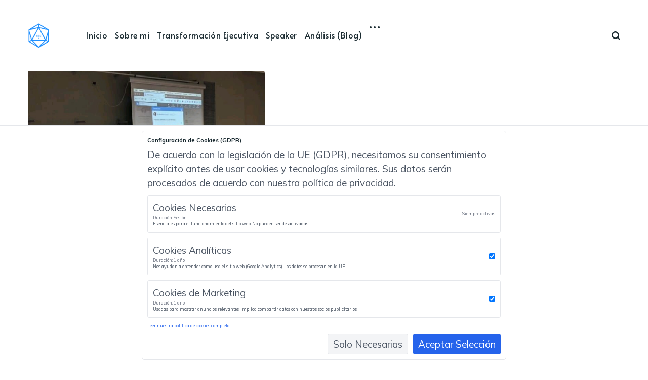

--- FILE ---
content_type: text/html; charset=utf-8
request_url: https://davidmcalduch.es/formador-in-company/
body_size: 11268
content:
<!DOCTYPE html>
<html lang="es">
	<head>
		<meta charset="utf-8">
		<meta http-equiv="X-UA-Compatible" content="IE=edge">
		<title>Formador In Company</title>
		<meta name="HandheldFriendly" content="True">
		<meta name="viewport" content="width=device-width, initial-scale=1">
		<link rel="preconnect" href="https://fonts.googleapis.com"> 
<link rel="preconnect" href="https://fonts.gstatic.com" crossorigin>
<link rel="preload" as="style" href="https://fonts.googleapis.com/css2?family=Alata&family=Mulish:ital,wght@0,400;0,700;1,400;1,700&display=swap">
<link rel="stylesheet" href="https://fonts.googleapis.com/css2?family=Alata&family=Mulish:ital,wght@0,400;0,700;1,400;1,700&display=swap">		<link rel="stylesheet" type="text/css" href="/assets/css/screen.css?v=298aa0c77c">
		
		<!-- Font Awesome -->
		<link rel="stylesheet" href="https://cdnjs.cloudflare.com/ajax/libs/font-awesome/6.4.2/css/all.min.css">
		
		<!-- Swiper CSS -->
		<link rel="stylesheet" href="https://cdn.jsdelivr.net/npm/swiper@11/swiper-bundle.min.css">
		
		<!-- Home Custom CSS -->
		
		<meta name="description" content="Más de 20 000 horas impartidas de formaciones y capacitando a profesionales y directivos, como facilitador para convertir ese conocimiento en acción.">
    <link rel="icon" href="https://davidmcalduch.es/content/images/size/w256h256/2025/11/Logo-HDIC--Davi-M-Caludch.png" type="image/png">
    <link rel="canonical" href="https://davidmcalduch.es/formador-in-company/">
    <meta name="referrer" content="no-referrer-when-downgrade">
    
    <meta property="og:site_name" content="David M Calduch">
    <meta property="og:type" content="article">
    <meta property="og:title" content="Formador In Company">
    <meta property="og:description" content="Más de 20 000 horas impartidas de formaciones y capacitando a profesionales y directivos, como facilitador para convertir ese conocimiento en acción.">
    <meta property="og:url" content="https://davidmcalduch.es/formador-in-company/">
    <meta property="og:image" content="https://davidmcalduch.es/content/images/2022/03/UPF-Universidad-Pompeu-Fabra-Barcelona---SPEED-Methodology-Institute-David-Martinez-Calduch-1-1.png">
    <meta property="article:published_time" content="2023-07-09T18:15:00.000Z">
    <meta property="article:modified_time" content="2025-12-21T16:04:12.000Z">
    <meta name="twitter:card" content="summary_large_image">
    <meta name="twitter:title" content="Formador In Company">
    <meta name="twitter:description" content="Más de 20 000 horas impartidas de formaciones y capacitando a profesionales y directivos, como facilitador para convertir ese conocimiento en acción.">
    <meta name="twitter:url" content="https://davidmcalduch.es/formador-in-company/">
    <meta name="twitter:image" content="https://davidmcalduch.es/content/images/2022/03/UPF-Universidad-Pompeu-Fabra-Barcelona---SPEED-Methodology-Institute-David-Martinez-Calduch-1-1.png">
    <meta name="twitter:label1" content="Written by">
    <meta name="twitter:data1" content="David M Calduch">
    <meta property="og:image:width" content="1200">
    <meta property="og:image:height" content="600">
    
    <script type="application/ld+json">
{
    "@context": "https://schema.org",
    "@type": "Article",
    "publisher": {
        "@type": "Organization",
        "name": "David M Calduch",
        "url": "https://davidmcalduch.es/",
        "logo": {
            "@type": "ImageObject",
            "url": "https://davidmcalduch.es/content/images/2025/11/Logo-HDIC--Davi-M-Caludch-1.png"
        }
    },
    "author": {
        "@type": "Person",
        "name": "David M Calduch",
        "image": {
            "@type": "ImageObject",
            "url": "https://davidmcalduch.es/content/images/2025/11/2025-11-01.1-David-M-Calduch---Arquitecto-IA.webp",
            "width": 1080,
            "height": 1080
        },
        "url": "https://davidmcalduch.es/author/davidmcalduch/",
        "sameAs": []
    },
    "headline": "Formador In Company",
    "url": "https://davidmcalduch.es/formador-in-company/",
    "datePublished": "2023-07-09T18:15:00.000Z",
    "dateModified": "2025-12-21T16:04:12.000Z",
    "image": {
        "@type": "ImageObject",
        "url": "https://davidmcalduch.es/content/images/2022/03/UPF-Universidad-Pompeu-Fabra-Barcelona---SPEED-Methodology-Institute-David-Martinez-Calduch-1-1.png",
        "width": 1200,
        "height": 600
    },
    "description": "Más de 20 000 horas impartidas de formaciones y capacitando a profesionales y directivos, como facilitador para convertir ese conocimiento en acción.",
    "mainEntityOfPage": "https://davidmcalduch.es/formador-in-company/"
}
    </script>

    <meta name="generator" content="Ghost 6.9">
    <link rel="alternate" type="application/rss+xml" title="David M Calduch" href="https://davidmcalduch.es/rss/">
    
    <script defer src="https://cdn.jsdelivr.net/ghost/sodo-search@~1.8/umd/sodo-search.min.js" data-key="e6186b7069131ab406bb388c1c" data-styles="https://cdn.jsdelivr.net/ghost/sodo-search@~1.8/umd/main.css" data-sodo-search="https://davidmcalduch.es/" data-locale="es" crossorigin="anonymous"></script>
    
    <link href="https://davidmcalduch.es/webmentions/receive/" rel="webmention">
    <script defer src="/public/cards.min.js?v=298aa0c77c"></script>
    <link rel="stylesheet" type="text/css" href="/public/cards.min.css?v=298aa0c77c">
    <script defer src="/public/comment-counts.min.js?v=298aa0c77c" data-ghost-comments-counts-api="https://davidmcalduch.es/members/api/comments/counts/"></script>
    <script defer src="/public/ghost-stats.min.js?v=298aa0c77c" data-stringify-payload="false" data-datasource="analytics_events" data-storage="localStorage" data-host="https://davidmcalduch.es/.ghost/analytics/api/v1/page_hit"  tb_site_uuid="1cbc4db5-102d-404d-b020-fe7caf073f04" tb_post_uuid="923a3e82-33f2-4849-a90d-0b17e730a081" tb_post_type="post" tb_member_uuid="undefined" tb_member_status="undefined"></script><style>:root {--ghost-accent-color: #626ef6;}</style>
    <!-- Google tag (gtag.js) -->
<script async src="https://www.googletagmanager.com/gtag/js?id=G-Q8H72C1DS5"></script>
<script>
  window.dataLayer = window.dataLayer || [];
  function gtag(){dataLayer.push(arguments);}
  gtag('js', new Date());

  gtag('config', 'G-Q8H72C1DS5');
</script>

<!-- Ventana de Aceptación de Cookies -->
<div id="cookieConsentContainer" style="display: none; position: fixed; left: 50%; top: 50%; transform: translate(-50%, -50%); background-color: rgba(0,0,0,0.8); color: white; padding: 20px; text-align: center; border-radius: 10px; z-index: 1000; max-width: 300px;">
  <div id="cookieConsentContent">
    <p>Este sitio utiliza cookies para mejorar la experiencia de usuario. Al continuar navegando, aceptas nuestro uso de cookies.</p>
    <button id="acceptCookieConsent" style="background-color: #4CAF50; color: white; padding: 10px; border: none; cursor: pointer;">Aceptar</button>
  </div>
</div>

<meta name="google-site-verification" content="HzGuB6U0cKHCYknkPULC2q_zZh3Ou-B5_g4b7jAPjIo" />

<script>
document.addEventListener("DOMContentLoaded", function() {
    document.querySelectorAll("a").forEach(function(link) {
        if (link.hostname !== window.location.hostname) {
            link.setAttribute("target", "_blank");
            link.setAttribute("rel", "noopener noreferrer");
        }
    });
});
</script>

<!-- Dependencias necesarias -->
<script src="https://cdn.tailwindcss.com"></script>
<script crossorigin src="https://unpkg.com/react@18/umd/react.production.min.js"></script>
<script crossorigin src="https://unpkg.com/react-dom@18/umd/react-dom.production.min.js"></script>
<script src="https://unpkg.com/babel-standalone@6/babel.min.js"></script>

<!-- Estilos para el banner de cookies -->
<style>
  .alert {
    position: relative;
    padding: 1rem;
    border-radius: 0.5rem;
    background-color: white;
    border: 1px solid #e5e7eb;
  }
  
  .alert-title {
    font-weight: 600;
    font-size: 1.125rem;
    margin-bottom: 0.5rem;
  }
  
  .alert-description {
    color: #4b5563;
  }
  
  .btn {
    padding: 0.5rem 1rem;
    border-radius: 0.375rem;
    font-weight: 500;
    cursor: pointer;
    transition: all 0.2s;
  }
  
  .btn-outline {
    background-color: #f3f4f6;
    border: 1px solid #e5e7eb;
  }
  
  .btn-outline:hover {
    background-color: #e5e7eb;
  }
  
  .btn-primary {
    background-color: #2563eb;
    color: white;
  }
  
  .btn-primary:hover {
    background-color: #1d4ed8;
  }

  .form-checkbox {
    border-radius: 0.25rem;
    border: 1px solid #e5e7eb;
    width: 1.25rem;
    height: 1.25rem;
  }
</style>

<style>
:root {
  /* Colores principales */
  --color-primary: #1B4A8A;
  --color-secondary: #2C3E50;
  --color-accent: #FF6B35;
  
  /* Fondos */
  --color-bg: #F5F7FA;
  --color-bg-secondary: #FFFFFF;
  
  /* Textos */
  --color-text: #333333;
  --color-text-secondary: #666666;
  
  /* Botones */
  --color-button-bg: #1B4A8A;
  --color-button-text: #FFFFFF;
  --color-button-hover: #0D2E5A;
  
  /* Enlaces */
  --color-link: #1B4A8A;
  --color-link-hover: #FF6B35;
  
  /* Configuración específica de Edition */
  --font-primary: 'Open Sans', -apple-system, BlinkMacSystemFont, Segoe UI, Helvetica, Arial, sans-serif;
  --font-secondary: 'Playfair Display', Georgia, Times, serif;
}

/* Estilos personalizados para elementos específicos */
.gh-head {
  background-color: white;
  box-shadow: 0 1px 3px rgba(0,0,0,0.1);
}

.gh-head-logo img {
  max-height: 40px;
}

.gh-head-menu a {
  font-weight: 600;
}

.gh-card {
  border-radius: 8px;
  box-shadow: 0 2px 10px rgba(0,0,0,0.05);
  transition: transform 0.3s ease, box-shadow 0.3s ease;
}

.gh-card:hover {
  transform: translateY(-4px);
  box-shadow: 0 4px 15px rgba(0,0,0,0.1);
}

.gh-btn {
  border-radius: 4px;
  font-weight: 600;
  letter-spacing: 0.5px;
  transition: all 0.3s ease;
}

.gh-btn-primary {
  background-color: var(--color-primary);
  color: white;
}

.gh-btn-primary:hover {
  background-color: var(--color-button-hover);
  transform: translateY(-2px);
}

.gh-btn-accent {
  background-color: var(--color-accent);
  color: white;
}

/* Ajustes para Hero Section personalizada */
.hero-section {
  background: linear-gradient(135deg, var(--color-primary) 0%, var(--color-secondary) 100%);
  color: white;
  padding: 120px 0 100px;
  text-align: center;
}

.hero-section h1 {
  font-family: var(--font-secondary);
  font-size: 3.2rem;
  font-weight: 700;
  margin-bottom: 1rem;
}

.hero-section p {
  font-size: 1.4rem;
  max-width: 700px;
  margin: 0 auto 2rem;
  opacity: 0.9;
}

.hero-buttons {
  display: flex;
  justify-content: center;
  gap: 16px;
  margin-top: 32px;
}

.hero-buttons .gh-btn {
  padding: 12px 28px;
  font-size: 1.1rem;
}
</style>
	</head>
	<body class="post-template">
		<div class="global-wrap">
			<div class="global-content">
				<header class="header-section">
	<div class="header-wrap">
		<div class="header-logo">
			<a href="https://davidmcalduch.es" class="is-logo"><img src="https://davidmcalduch.es/content/images/2025/11/Logo-HDIC--Davi-M-Caludch-1.png" alt="David M Calduch"></a>
		</div>
		<div class="header-nav">
			<input id="toggle" class="header-checkbox" type="checkbox">
			<label class="header-toggle" for="toggle">
				<span>
					<span class="bar"></span>
					<span class="bar"></span>
					<span class="bar"></span>
				</span>
			</label>
			<nav class="is-search">
				<ul>
<li><a href="https://davidmcalduch.es/" >Inicio</a></li>
<li><a href="https://davidmcalduch.es/sobre-mi/" >Sobre mi</a></li>
<li><a href="https://davidmcalduch.es/transformacion-ejecutiva/" >Transformación Ejecutiva</a></li>
<li><a href="https://davidmcalduch.es/speaker-internacional/" >Speaker</a></li>
<li><a href="https://davidmcalduch.medium.com" >Análisis (Blog)</a></li>
<li class="header-nav-dropdown">
	<svg role="img" viewBox="0 0 20 4" xmlns="http://www.w3.org/2000/svg"><path d="M2 4A2 2 0 102.001.001 2 2 0 002 4zm8 0a2 2 0 10.001-3.999A2 2 0 0010 4zm8 0a2 2 0 10.001-3.999A2 2 0 0018 4z"/></svg>	<ul>
		<li><a href="https://davidmcalduch.es/speaker-internacional/" >Speaker</a></li>
		<li><a href="https://davidmcalduch.medium.com" >Análisis (Blog)</a></li>
		<li><a href="https://davidmcalduch.es/contactar/" >Contacto</a></li>
	</ul>
</li>
</ul>
				<ul>
					<li class="header-search" data-ghost-search><span>Search</span><svg role="img" viewBox="0 0 24 24" xmlns="http://www.w3.org/2000/svg"><path d="M19.063 16.384l4.325 4.323c.391.392.63.924.611 1.475-.032.926-.646 1.649-1.68 1.736-.551.046-1.086-.22-1.476-.61l-4.325-4.325c-1.706 1.131-4.034 1.895-6.08 1.893C4.673 20.875 0 16.202 0 10.438 0 4.673 4.673 0 10.438 0c5.764 0 10.437 4.673 10.437 10.438 0 2.127-.718 4.294-1.812 5.945v.001zm-8.625 1.032c3.839 0 6.997-3.161 6.997-7 0-3.84-3.16-7-6.999-7-3.84 0-7.001 3.16-7.001 7 0 3.839 3.161 6.998 7.001 6.998l.002.002z"/></svg></li>
									</ul>
			</nav>
		</div>
	</div>
</header>				<main class="global-main">
					<progress class="post-progress"></progress>
<article class="post-section">
	<div class="post-header is-image">
		<div class="post-image global-image">
			<img src="https://davidmcalduch.es/content/images/2022/03/UPF-Universidad-Pompeu-Fabra-Barcelona---SPEED-Methodology-Institute-David-Martinez-Calduch-1-1.png" loading="lazy" alt="David M Calduch formador in company internacional.">			
		</div>
		<div class="post-title-wrap is-image">
			<div class="post-title-content">
				<h1 class="post-title global-title">Formador In Company</h1>
				<!-- <div class="global-meta">
					<time datetime="2023-07-09"> hace 3 años</time>
					by
					<a href="/author/davidmcalduch/">David M Calduch</a>
					&#8226; 3 min read
				</div> -->
				<p class="post-excerpt">
					Más de 20 000 horas impartidas de formaciones y capacitando a profesionales y directivos, como facilitador para convertir ese conocimiento en acción.
				</p>
			</div>
		</div>
	</div>
	<div class="post-content">
		<h2 id="algunas-de-las-universidades-y-escuelas-de-negocios-donde-imparto-clases-en-espa%C3%B1a-am%C3%A9rica-latina-y-estados-unidos">Algunas de las Universidades y Escuelas de Negocios donde imparto clases en España, América Latina y Estados Unidos</h2><p></p><h3 id="ai-inteligencia-artificial">AI Inteligencia Artificial</h3><ul><li>Aplicando la IA desde 2022 en empresas y escuelas de negocio nacionales e internacionales en productividad, marketing digital, estrategia de redes sociales, ventas, exportación, etc…</li><li>TikTok for Business with AI.</li><li>Co Director y formador del primer programa de “AI Inteligencia Artificial para el Comercio Local. Aumenta las ventas con embudos de ventas híbridos inteligentes.”</li></ul><h3 id="internacionalizaci%C3%B3n-y-ventas">Internacionalización y Ventas</h3><ul><li><strong>Director</strong> del Programa <strong>Internacionalización 4.0</strong> en LinkedIn con Social Selling - Cámara de Comercio de Castellón</li><li>Profesor <strong>Social Selling</strong> en el <a href="https://davidmcalduch.es/master-propio-en-direccion-de-fundraising-publico-y-privado-en-organizaciones-sin-animo-de-lucro/">Máster Propio en Dirección de <strong>Fundraising</strong> Público y Privado en Organizaciones sin ánimo de lucro</a> en la Universidad Complutense de Madrid UCM</li><li><strong>Director</strong> del Programa de <strong>Social Selling</strong> en la Universidad de Barcelona – IL3 Institut de Formació Continua</li><li>Profesor <strong>Social Selling</strong> , Estratega Digital y <a href="https://davidmcalduch.es/digital-talent-con-linkedin/">Digital Talent con LinkedIn</a> en ESIC Business and Marketing School</li><li>Profesor <strong>Social Selling</strong> en ICEMD El Instituto de la Economía Digital</li><li>co <strong>Director</strong> y Profesor del Programa Ejecutivo de <strong>Social Selling</strong> en La Salle IGS</li><li><a href="https://davidmcalduch.es/diplomado-internacional-gestion-de-venta-digital/">Diplomado Internacional Gestión de <strong>Venta Digital</strong> - PBS</a></li><li><a href="https://davidmcalduch.es/posgrado-direccion-comercial-y-gestion-de-ventas-digitales-fiu-ie-y-pbs/">Posgrado </a><a href="https://davidmcalduch.es/posgrado-direccion-comercial-y-gestion-de-ventas-digitales-fiu-ie-y-pbs/"><strong>Dirección Comercial y Gestión de Ventas Digitales</strong></a>* – Diseño del Plan de <strong>Social Selling</strong> e Integración de Redes Sociales al <strong>Plan de Ventas </strong> - <a href="https://davidmcalduch.es/pbs-panamerican-business-school/">PBS</a> con <a href="https://davidmcalduch.es/fiu-business-florida-international-university/">FIU Business</a> y <a href="https://davidmcalduch.es/ie-business-school/">IE Business</a></li><li><a href="https://davidmcalduch.es/programa-ejecutivo-el-crm-actual-como-acelerar-tu-proceso-de-ventas-y-gestionarlo-con-datos-en-tiempo-real/">El CRM actual, cómo acelerar tu proceso de ventas y gestionarlo con datos en tiempo real</a> - FEUGA Fundación Universidad Empresa Gallega</li></ul><p>*(Certificado por IE Business School y por Florida International University – FIU Business)</p><h3 id="hr-digital-talent">HR Digital Talent</h3><ul><li><a href="https://davidmcalduch.es/digital-talent-con-linkedin/"><strong>Digital Talent</strong></a> en el <a href="https://davidmcalduch.es/hr-center-of-excellence-de-latinoamerica/">HR Center of Excellence de Latinoamérica</a></li><li>Profesor en el <a href="https://davidmcalduch.es/master-en-direccion-del-talento-digital-y-agilidad-organizacional/"><strong>Master en Dirección del Talento Digital y Agilidad Organizacional</strong></a></li></ul><h3 id="new-tech">New Tech</h3><ul><li>Profesor de Modelos de Negocios y Procesos Experienciales de clientes CX3 con NFTs en el <a href="https://davidmcalduch.es/posgrado-en-metaverso-realidad-aumentada-y-nfts/"><strong>Posgrado en Metaverso, Realidad Aumentada y NFT’s</strong></a></li><li>Profesor en el <a href="https://davidmcalduch.es/mtd-master-en-transformacion-digital/">MTD <strong>Master de Transformación Digital</strong></a></li><li><strong>The Future of Telework</strong> - Herramientas de trabajo para el ejecutivo Home Office</li></ul><h3 id="mba">MBA</h3><ul><li>Profesor <strong>Executive MBA</strong> en <a href="https://davidmcalduch.es/executive-mba-de-target-business-school/">target Business School</a></li><li>Profesor <strong>Executive MBA</strong> en ENAE Business School - Escuela de Negocios y Administración de Empresas</li><li>Profesor del Diploma de Contenidos Convergentes y Publicidad Digital en el Gobierno de <strong>Colombia</strong></li><li>Conferenciante en el VI Congreso Internacional de Marketing en la Universidad Continental de <strong>Perú</strong></li></ul><h3 id="marketing-digital">Marketing Digital</h3><ul><li><a href="https://davidmcalduch.es/mkk-master-en-direccion-de-marketing-con-especializacion-en-analitica-y-estrategia-digital/">MKK Máster en Dirección de Marketing con </a><strong>Especialización en Analítica y Estrategia Digital</strong></li><li><a href="https://davidmcalduch.es/mkk-td-master-en-marketing-y-transformacion-digital/">MKK-TD Máster en <strong>Marketing y Transformación Digital</strong></a></li><li><a href="https://davidmcalduch.es/bmk-bachelor-in-international-marketing-and-digital-communication/">BMK Bachelor in International <strong>Marketing and Digital Communication</strong></a></li><li>Marketing Digital y <strong>Estrategias</strong> de Redes Sociales para Centros Comerciales</li><li>Diplomado Internacional Dirección de <strong>Marketing Avanzado</strong></li><li>Profesor de <strong>Comunicación Digital e Inbound Marketing</strong> en el <a href="https://davidmcalduch.es/mmkd-master-en-marketing-digital/">MMKD Máster de Marketing Digital</a> de ENAE Business School</li><li><a href="https://davidmcalduch.es/posgrado-en-mercadeo-plan-estrategico-de-social-media-y-principales-redes-pbs/">Posgrado en Mercadeo – <strong>Plan Estratégico</strong> de Social Media y Principales Redes - PBS</a></li><li><a href="https://davidmcalduch.es/postgrado-en-marketing-y-postgrado-en-retail-management-con-especializacion-en-digital-retail/">Postgrado en Marketing y Postgrado en Retail Management (con especialización en Digital Retail) - PBS</a> </li></ul><h3 id="linkedin">LinkedIn</h3><ul><li><strong>Seminario LinkedIn</strong> para Ejecutivos</li><li>Seminario Internacional Certificado de <strong>Ventas</strong></li><li><a href="https://davidmcalduch.es/seminario-internacional-gerencia-moderna-de-ventas/">Seminario Internacional Gerencia Moderna de <strong>Ventas</strong></a> - PBS</li><li>Seminario Internacional Estrategias para <strong>Vender en LinkedIn</strong></li></ul><p></p><h2 id="algunos-de-los-lugares-donde-imparto-clases">Algunos de los lugares donde imparto clases</h2><p>FIU Miami, Panamerican University Miami, UCM Universidad Complutense de Madrid, <a href="https://davidmcalduch.es/pbs-panamerican-business-school/">PBS Panamerican Business School Guatemala</a>, Intras República Dominicana, <a href="https://davidmcalduch.es/executive-mba-de-target-business-school/">target Business School</a>, ENAE Business School, La Salle IGS, IL3 Institut de Formació Continua - Universidad de Barcelona, UPV Universitat Politécnica de Valencia, Cámara de Comercio de Castellón, <a href="https://davidmcalduch.es/master-en-seo-sem-profesional/">Kschool</a>, ESIC Business and Marketing School, ICEMD El Instituto de la Economía Digital, etc...</p><h2 id="otras-formaciones-que-he-impartido">Otras formaciones que he impartido</h2><figure class="kg-card kg-bookmark-card"><a class="kg-bookmark-container" href="https://davidmcalduch.es/masters-programas-superiores-y-formaciones/"><div class="kg-bookmark-content"><div class="kg-bookmark-title">Masters, Programas Superiores y Formaciones</div><div class="kg-bookmark-description">A continuación tienes algunas de las formaciones que he ido impartiendo en mi
carrera. PSD-PYMES Programa Superior de Dirección de la Pequeña y Mediana EmpresaEn el
Programa Superior de Dirección de la pequeña y mediana empresa se combinan
clases teóricas con la realización de ejercicios y casos pr…</div><div class="kg-bookmark-metadata"><img class="kg-bookmark-icon" src="https://davidmcalduch.com/favicon.png" alt=""><span class="kg-bookmark-author">David M Calduch</span><span class="kg-bookmark-publisher">David Martinez Calduch</span></div></div><div class="kg-bookmark-thumbnail"><img src="https://davidmcalduch.com/favicon.png" alt=""></div></a></figure><h2 id="%C2%BFbuscas-un-ponente-que-impacte-a-los-asistentes">¿Buscas un ponente que impacte a los asistentes?</h2><figure class="kg-card kg-bookmark-card"><a class="kg-bookmark-container" href="https://davidmcalduch.es/ponente-internacional/"><div class="kg-bookmark-content"><div class="kg-bookmark-title">Ponente Internacional</div><div class="kg-bookmark-description">Ponente Internacional sobre las nuevas tendencias Soft Tech, las tendencias del Futuro del Trabajo, Social Selling y LinkedIn, como adaptarse desde un punto de vista profesional y empresarial.</div><div class="kg-bookmark-metadata"><img class="kg-bookmark-icon" src="https://davidmcalduch.com/favicon.png" alt=""><span class="kg-bookmark-author">David M Calduch</span><span class="kg-bookmark-publisher">David Martinez Calduch</span></div></div><div class="kg-bookmark-thumbnail"><img src="https://davidmcalduch.com/content/images/2020/10/Conferencia-LinkedIn-para-empresarios-en-la-Ca-mara-de-Comercio-de-Castello-n-por-David-Martinez-Calduch-2.jpg" alt=""></div></a></figure>
		<!-- <div class="post-share-section">
	<div class="post-share-wrap">
		<a href="https://twitter.com/intent/tweet?text=Formador%20In%20Company&amp;url=https://davidmcalduch.es/formador-in-company/" target="_blank" rel="noopener" aria-label="Twitter share icon"><svg role="img" viewBox="0 0 24 24" xmlns="http://www.w3.org/2000/svg"><path d="M23.954 4.569c-.885.389-1.83.654-2.825.775 1.014-.611 1.794-1.574 2.163-2.723-.951.555-2.005.959-3.127 1.184-.896-.959-2.173-1.559-3.591-1.559-2.717 0-4.92 2.203-4.92 4.917 0 .39.045.765.127 1.124C7.691 8.094 4.066 6.13 1.64 3.161c-.427.722-.666 1.561-.666 2.475 0 1.71.87 3.213 2.188 4.096-.807-.026-1.566-.248-2.228-.616v.061c0 2.385 1.693 4.374 3.946 4.827-.413.111-.849.171-1.296.171-.314 0-.615-.03-.916-.086.631 1.953 2.445 3.377 4.604 3.417-1.68 1.319-3.809 2.105-6.102 2.105-.39 0-.779-.023-1.17-.067 2.189 1.394 4.768 2.209 7.557 2.209 9.054 0 13.999-7.496 13.999-13.986 0-.209 0-.42-.015-.63.961-.689 1.8-1.56 2.46-2.548l-.047-.02z"/></svg></a>
		<a href="https://www.facebook.com/sharer/sharer.php?u=https://davidmcalduch.es/formador-in-company/" target="_blank" rel="noopener" aria-label="Facebook share icon"><svg role="img" viewBox="0 0 24 24" xmlns="http://www.w3.org/2000/svg"><path d="M23.9981 11.9991C23.9981 5.37216 18.626 0 11.9991 0C5.37216 0 0 5.37216 0 11.9991C0 17.9882 4.38789 22.9522 10.1242 23.8524V15.4676H7.07758V11.9991H10.1242V9.35553C10.1242 6.34826 11.9156 4.68714 14.6564 4.68714C15.9692 4.68714 17.3424 4.92149 17.3424 4.92149V7.87439H15.8294C14.3388 7.87439 13.8739 8.79933 13.8739 9.74824V11.9991H17.2018L16.6698 15.4676H13.8739V23.8524C19.6103 22.9522 23.9981 17.9882 23.9981 11.9991Z"/></svg></a>
		<a href="javascript:" class="post-share-link" id="copy" data-clipboard-target="#copy-link" aria-label="Copy link icon"><svg role="img" viewBox="0 0 33 24" xmlns="http://www.w3.org/2000/svg"><path d="M27.3999996,13.4004128 L21.7999996,13.4004128 L21.7999996,19 L18.9999996,19 L18.9999996,13.4004128 L13.3999996,13.4004128 L13.3999996,10.6006192 L18.9999996,10.6006192 L18.9999996,5 L21.7999996,5 L21.7999996,10.6006192 L27.3999996,10.6006192 L27.3999996,13.4004128 Z M12,20.87 C7.101,20.87 3.13,16.898 3.13,12 C3.13,7.102 7.101,3.13 12,3.13 C12.091,3.13 12.181,3.139 12.272,3.142 C9.866,5.336 8.347,8.487 8.347,12 C8.347,15.512 9.866,18.662 12.271,20.857 C12.18,20.859 12.091,20.87 12,20.87 Z M20.347,0 C18.882,0 17.484,0.276 16.186,0.756 C14.882,0.271 13.473,0 12,0 C5.372,0 0,5.373 0,12 C0,18.628 5.372,24 12,24 C13.471,24 14.878,23.726 16.181,23.242 C17.481,23.724 18.88,24 20.347,24 C26.975,24 32.347,18.628 32.347,12 C32.347,5.373 26.975,0 20.347,0 Z"/></svg></a>
		<small class="share-link-info">The link has been copied!</small>
	</div>
	<input type="text" value="https://davidmcalduch.es/formador-in-company/" id="copy-link" aria-label="Copy link input">
</div> -->
	</div>
</article>
<!--  --><!-- <aside class="nextprev-section">
	<div class="nextprev-wrap">
		<div class="nextprev-newer global-box-shadow">
			<div>
				<a href="/david-m-calduch-overview/" class="nextprev-image global-image">
					<img src="https://davidmcalduch.es/content/images/2023/12/ES-2023-12-06.4-David-M-Calduch-Overview.png" loading="lazy" alt="David M Calduch Overview">				</a>
				<section>
					<small>Newer post</small>
					<h3 class="nextprev-title"><a href="/david-m-calduch-overview/" class="global-underline">David M Calduch Overview</a></h3>
				</section>
			</div>
		</div>
		<div class="nextprev-older global-box-shadow">
			<div>
				<section>
					<small>Older post</small>
					<h3 class="nextprev-title"><a href="/ponente-internacional/" class="global-underline">Ponente Internacional</a></h3>
				</section>
				<a href="/ponente-internacional/" class="nextprev-image global-image">
					<img src="https://davidmcalduch.es/content/images/2022/03/Conferencia-LinkedIn-para-empresarios-en-la-Ca-mara-de-Comercio-de-Castello-n-por-David-Martinez-Calduch-2-1.jpg" loading="lazy" alt="Ponente Internacional">				</a>
			</div>
		</div>
	</div>
</aside> --><!-- <div class="comments-section">
	<div class="comments-wrap">
		
        <script defer src="https://cdn.jsdelivr.net/ghost/comments-ui@~1.2/umd/comments-ui.min.js" data-locale="es" data-ghost-comments="https://davidmcalduch.es/" data-api="https://davidmcalduch.es/ghost/api/content/" data-admin="https://davidmcalduch.es/ghost/" data-key="e6186b7069131ab406bb388c1c" data-title="Member discussion" data-count="true" data-post-id="6240a99011e127065ab7435a" data-color-scheme="auto" data-avatar-saturation="60" data-accent-color="#626ef6" data-comments-enabled="all" data-publication="David M Calduch" crossorigin="anonymous"></script>
    
			</div>
</div> -->

														</main>
				<div id="back-to-top" class="global-top-button">
					<svg role="img" viewBox="0 0 24 24" xmlns="http://www.w3.org/2000/svg"><path d="M13.187 7.165h5.524L12 0 5.289 7.165h5.524V24h2.374V7.165z"/></svg>				</div>
				<footer class="footer-section global-footer">
	<div class="footer-wrap">
		<div class="footer-logo">
			<a href="https://davidmcalduch.es"><img src="https://davidmcalduch.es/content/images/2025/11/Logo-HDIC--Davi-M-Caludch-1.png" alt="David M Calduch"></a>
			<p class="footer-description">Arquitecto de Gobernanza de IA Humanizada | Creación de organizaciones inteligentes, éticas y rentables con IA</p>
		</div>
		
		<div class="footer-links-columns">
			<div class="footer-column">
				<ul class="footer-links-list">
					<li><a href="https://davidmcalduch.es/sobre-mi/">Arquitecto de Gobernanza de IA Humanizada & Strategic Advisor C-Suite</a></li>
					<li><a href="https://davidmcalduch.es/metodologia-hdic-ai-ready/">Metodología HDIC AI-Ready</a></li>
					<li><a href="https://davidmcalduch.es/strategic-advisor-c-suite/">Strategic Advisor C-Suite</a></li>
					<li><a href="https://davidmcalduch.es/transformacion-ejecutiva/">Transformación Ejecutiva</a></li>
					<li><a href="https://davidmcalduch.es/thought-leader-internacional/">Thought Leader Internacional</a></li>
					<li><a href="https://davidmcalduch.es/coach-digital-ejecutivo/">Coach Digital Ejecutivo</a></li>
				</ul>
			</div>
			
			<div class="footer-column">
				<ul class="footer-links-list">
					<li><a href="https://davidmcalduch.es/consultor-digital-y-estrategia-de-negocio/">Consultor Digital y Estrategia de Negocio</a></li>
					<li><a href="https://davidmcalduch.es/ai-inteligencia-artificial/">AI Inteligencia Artificial</a></li>
					<li><a href="https://davidmcalduch.es/linkedin-y-social-selling/">LinkedIn y Social Selling</a></li>
					<li><a href="https://davidmcalduch.es/formador-in-company/">Formador In Company</a></li>
					<li><a href="https://davidmcalduch.es/ponente-internacional/">Ponente Internacional</a></li>
					<li><a href="https://davidmcalduch.es/innovacion-talento-fow-futuro/">Innovación + Talento FOW + Futuro</a></li>
				</ul>
			</div>
			
			<div class="footer-column">
				<ul class="footer-links-list">
					<li><a href="https://davidmcalduch.es/escritor/">Escritor</a></li>
					<li><a href="https://davidmcalduch.es/podcast-y-redes-sociales/">Podcast y Redes Sociales</a></li>
					<li><a href="https://davidmcalduch.es/gestion-del-cambio-cultural-digital/">Gestión del Cambio Cultural Digital</a></li>
					<li><a href="https://davidmcalduch.es/consultor-exportacion-y-director-programa-internacionalizacion-4-0/">Consultor Exportación y Director Programa Internacionalización 4.0</a></li>
					<li><a href="https://davidmcalduch.es/social-selling-la-nueva-forma-de-vender/">Social Selling la nueva forma de vender</a></li>
				</ul>
			</div>
		</div>
		
		<div id="icons" class="footer-icons">
			

		</div>
	</div>
	<div class="footer-copyright">
		David M Calduch &copy; 2026.
	</div>
</footer>
			</div>
		</div>
		<div id="notifications" class="global-notification">
	<div class="subscribe">You’ve successfully subscribed to David M Calduch</div>
	<div class="signin">Welcome back! You’ve successfully signed in.</div>
	<div class="signup">Great! You’ve successfully signed up.</div>
	<div class="update-email">Success! Your email is updated.</div>
	<div class="expired">Your link has expired</div>
	<div class="checkout-success">Success! Check your email for magic link to sign-in.</div>
</div>
				<script src="/assets/js/global.js?v=298aa0c77c"></script>
		<script src="/assets/js/post.js?v=298aa0c77c"></script>
		
		<!-- Swiper JS -->
		
		<script>
!function(){"use strict";const p=new URLSearchParams(window.location.search),isAction=p.has("action"),isStripe=p.has("stripe"),success=p.get("success"),action=p.get("action"),stripe=p.get("stripe"),n=document.getElementById("notifications"),a="is-subscribe",b="is-signin",c="is-signup",f="is-update-email",d="is-expired",e="is-checkout-success";p&&(isAction&&(action=="subscribe"&&success=="true"&&n.classList.add(a),action=="signup-paid"&&success=="true"&&n.classList.add(a),action=="signin"&&success=="true"&&n.classList.add(b),action=="signup"&&success=="true"&&n.classList.add(c),action=="updateEmail"&&success=="true"&&n.classList.add(f),success=="false"&&n.classList.add(d)),isStripe&&stripe=="success"&&n.classList.add(e),(isAction||isStripe)&&setTimeout(function(){window.history.replaceState(null,null,window.location.pathname),n.classList.remove(a,b,c,d,e,f)},5000))}();
</script>

		
		
		<!-- Contenedor para el banner -->
<div id="cookie-consent-root"></div>

<!-- Componente de cookies -->
<script type="text/babel">
const CookieConsent = () => {
  const [isVisible, setIsVisible] = React.useState(false);
  const [showDetails, setShowDetails] = React.useState(false);
  const [preferences, setPreferences] = React.useState({
    necessary: true,
    analytics: true, // Cambiado a true por defecto
    marketing: true, // Cambiado a true por defecto
    preferences: true // Cambiado a true por defecto
  });

  React.useEffect(() => {
    const consent = localStorage.getItem('cookieConsent');
    if (!consent) {
      setIsVisible(true);
    }
  }, []);

  const handleAcceptNecessary = () => {
    const necessaryOnly = {
      necessary: true,
      analytics: false,
      marketing: false,
      preferences: false
    };
    setPreferences(necessaryOnly);
    saveConsent(necessaryOnly);
    setIsVisible(false);
  };

  const handleAcceptAll = () => {
    saveConsent(preferences);
    setIsVisible(false);
  };

  const saveConsent = (prefs) => {
    localStorage.setItem('cookieConsent', JSON.stringify({
      ...prefs,
      timestamp: new Date().toISOString()
    }));
    window.location.reload();
  };

  if (!isVisible) return null;

  return (
    <div className="fixed bottom-0 left-0 right-0 p-4 bg-white border-t border-gray-200 shadow-lg z-50">
      <div className="max-w-6xl mx-auto">
        <div className="alert">
          <div className="alert-title text-xl font-bold mb-4">
            Configuración de Cookies (GDPR)
          </div>
          
          <div className="alert-description space-y-4">
            <p>
              De acuerdo con la legislación de la UE (GDPR), necesitamos su consentimiento explícito antes de usar cookies y tecnologías similares. Sus datos serán procesados de acuerdo con nuestra política de privacidad.
            </p>

            <div className="space-y-4 mt-4">
              <div className="border rounded p-4">
                <div className="flex items-center justify-between">
                  <div>
                    <span className="font-medium">Cookies Necesarias</span>
                    <p className="text-sm text-gray-500">Duración: Sesión</p>
                    <p className="text-sm text-gray-600">Esenciales para el funcionamiento del sitio web. No pueden ser desactivadas.</p>
                  </div>
                  <span className="text-sm text-gray-500">Siempre activas</span>
                </div>
              </div>

              <div className="border rounded p-4">
                <div className="flex items-center justify-between">
                  <div>
                    <span className="font-medium">Cookies Analíticas</span>
                    <p className="text-sm text-gray-500">Duración: 1 año</p>
                    <p className="text-sm text-gray-600">Nos ayudan a entender cómo usa el sitio web (Google Analytics). Los datos se procesan en la UE.</p>
                  </div>
                  <label className="flex items-center">
                    <input
                      type="checkbox"
                      checked={preferences.analytics}
                      onChange={(e) => setPreferences({...preferences, analytics: e.target.checked})}
                      className="form-checkbox"
                    />
                  </label>
                </div>
              </div>

              <div className="border rounded p-4">
                <div className="flex items-center justify-between">
                  <div>
                    <span className="font-medium">Cookies de Marketing</span>
                    <p className="text-sm text-gray-500">Duración: 1 año</p>
                    <p className="text-sm text-gray-600">Usadas para mostrar anuncios relevantes. Implica compartir datos con nuestros socios publicitarios.</p>
                  </div>
                  <label className="flex items-center">
                    <input
                      type="checkbox"
                      checked={preferences.marketing}
                      onChange={(e) => setPreferences({...preferences, marketing: e.target.checked})}
                      className="form-checkbox"
                    />
                  </label>
                </div>
              </div>
            </div>

            <div className="text-sm text-gray-500 mt-4">
              <a href="https://solucionafacil.es/politica-de-privacidad-y-cookies/" className="text-blue-600 hover:underline">
                Leer nuestra política de cookies completa
              </a>
            </div>

            <div className="flex justify-end space-x-4 mt-6">
              <button 
                onClick={handleAcceptNecessary}
                className="btn btn-outline"
              >
                Solo Necesarias
              </button>
              <button 
                onClick={handleAcceptAll}
                className="btn btn-primary"
              >
                Aceptar Selección
              </button>
            </div>
          </div>
        </div>
      </div>
    </div>
  );
};

// Renderizar el componente
ReactDOM.render(
  <CookieConsent />,
  document.getElementById('cookie-consent-root')
);</script>
	</body>
</html>


--- FILE ---
content_type: text/css; charset=UTF-8
request_url: https://davidmcalduch.es/assets/css/screen.css?v=298aa0c77c
body_size: 19982
content:
/* //////////////////////////////////////////////////////////////////////////

   Shoji 3.2.0

   //////////////////////////////////////////////////////////////////////////
    
   I. Customize
   |
   ├─ Global settings
   ├─ Fonts
   ├─ Color of details
   ├─ Light version
   ├─ Dark version
   └─ Hide 'Portal' notifications

   II. 3rd party scripts
   |
   ├─ Normalize.css
   └─ lightense-images.js, progress bar

   III. Theme
   |
   ├─ 1.Global
   ├─ 2.Header
   ├─ 3.Pinned
   ├─ 4.Loop
   ├─ 5.Special section
   ├─ 6.Pagination & Load more
   ├─ 7.Search function
   ├─ 8.Post — Header
   ├─ 9.Post — Content
   ├─ 10.Post — Share
   ├─ 11.Post — Related
   ├─ 12.Post — Navigation
   ├─ 13.Post — Comments
   ├─ 14.Author & Tag page
   ├─ 15.Subscribe form
   ├─ 16.Widgets
   ├─ 17.Footer
   ├─ 18.Custom — Pages
   ├─ 19.Custom — Error page
   ├─ 20.Custom — Contact page
   ├─ 21.Custom — Tags & Authors page
   ├─ 22.Custom — Membership page
   └─ 23.Custom — Account page
   
   //////////////////////////////////////////////////////////////////////////

   I. Customize

   ////////////////////////////////////////////////////////////////////////// */

/* Global settings
   –––––––––––––––––––––––––––––––––––––––––––––––––––– */  
:root {

   /* Logo */
   --header-height-logo: 50px;
   --footer-height-logo: 35px;

   /* Wrapper */
   --max-width-wrap: 1500px;
   
   /* Margin for items */
   --margin-items: 24px;

   /* Border radius for items */
   --border-radius: 4px;

   /* Border radius for elements */
   --border-radius-small: 2px;
   --border-radius-big: 8px;


   /* Fonts
   –––––––––––––––––––––––––––––––––––––––––––––––––––– */

   /* Primary */
   --font-family-primary: 'Alata', sans-serif;
   --font-weight-primary-regular: 400;

   /* Secondary */
   --font-family-secondary: 'Mulish', sans-serif;
   --font-weight-secondary-regular: 400;
   --font-weight-secondary-bolder: 700;


   /* Color of details
   –––––––––––––––––––––––––––––––––––––––––––––––––––– */
   --ghost-accent-color: #ffd01b;


   /* Light version
   –––––––––––––––––––––––––––––––––––––––––––––––––––– */

   /* Fonts */
   --color-font-one: #1a2a30;
   --color-font-two: #454545;
   --color-font-three: #1a2a30;

   /* Background & Elements */
   --color-body: #fff;
   --color-one: #f1f1f2;
   --color-two: #fff;
   --color-three: #f1f1f2;
   --color-four: #1a2a30;
   --color-five: #f1f1f2;
   --color-six: #dfdfe1;
   --color-white: #fff;
   --color-notification: #aaef52;
   --color-notification-false: #F74856;

   /* Overlay */
   --overlay-search: rgba(0, 0, 0, .7);
   --overlay-button: rgba(0, 0, 0, .06);
}

/* Dark version
   –––––––––––––––––––––––––––––––––––––––––––––––––––– */
.dark-mode {

   /* Fonts */
   --color-font-one: #f7f9f9;
   --color-font-two: #e4ebf2;
   --color-font-three: #182029;   

   /* Background & Elements */
   --color-body: #182029;
   --color-one: #1f2934;
   --color-two: #1f2934;
   --color-three: #182029;  
   --color-four: #f7f9f9;
   --color-five: #293340;
   --color-six: #2a3645;
   --color-white: #f7f9f9;   

   /* Overlay */
   --overlay-search: rgba(0, 0, 0, .6);
   --overlay-button: rgba(0, 0, 0, .1);
}

/* Disable shadow */
.dark-mode .global-box-shadow,
.dark-mode .global-box-shadow::after {
   box-shadow: none;
}

/* Automatic dark version [duplicate dark version]
   –––––––––––––––––––––––––––––––––––––––––––––––––––– */
@media (prefers-color-scheme:dark) {
   .auto-dark-mode {

      /* Fonts */
      --color-font-one: #f7f9f9;
      --color-font-two: #e4ebf2;
      --color-font-three: #182029;   

      /* Background & elements */
      --color-body: #182029;
      --color-one: #1f2934;
      --color-two: #1f2934;
      --color-three: #182029;  
      --color-four: #f7f9f9;
      --color-five: #293340;
      --color-six: #2a3645;
      --color-white: #f7f9f9;
  
      /* Overlay */
      --overlay-search: rgba(0, 0, 0, .6);
      --overlay-button: rgba(0, 0, 0, .1);
   }

   /* Disable shadow */
   .auto-dark-mode .global-box-shadow,
   .auto-dark-mode .global-box-shadow::after {
      box-shadow: none;
   }

}

@media (max-width:1440px) {
   :root {
      --margin-items: 14px;
   }

}

/* Hide 'Portal' notifications
   –––––––––––––––––––––––––––––––––––––––––––––––––––– */
iframe[title="portal-notification"] {
   display: none
}

/* //////////////////////////////////////////////////////////////////////////

   II. 3rd party scripts

   ////////////////////////////////////////////////////////////////////////// */

/* Normalize.css
   –––––––––––––––––––––––––––––––––––––––––––––––––––– 
   Version : 8.0.1
   Website : necolas.github.io/normalize.css
   Repo    : github.com/necolas/normalize.css
   Author  : Nicolas Gallagher
   License : MIT
   –––––––––––––––––––––––––––––––––––––––––––––––––––– */
html{line-height:1.15;-webkit-text-size-adjust:100%}body{margin:0}main{display:block}h1{font-size:2em;margin:.67em 0}hr{overflow:visible;box-sizing:content-box;height:0}pre{font-family:monospace,monospace;font-size:1em}a{background-color:transparent}abbr[title]{text-decoration:underline;text-decoration:underline dotted;border-bottom:none}b,strong{font-weight:bolder}code,kbd,samp{font-family:monospace,monospace;font-size:1em}small{font-size:80%}sub,sup{font-size:75%;line-height:0;position:relative;vertical-align:baseline}sub{bottom:-.25em}sup{top:-.5em}img{border-style:none}button,input,optgroup,select,textarea{font-family:inherit;font-size:100%;line-height:1.15;margin:0}button,input{overflow:visible}button,select{text-transform:none}button,[type='button'],[type='reset'],[type='submit']{-webkit-appearance:button}button::-moz-focus-inner,[type='button']::-moz-focus-inner,[type='reset']::-moz-focus-inner,[type='submit']::-moz-focus-inner{padding:0;border-style:none}button:-moz-focusring,[type='button']:-moz-focusring,[type='reset']:-moz-focusring,[type='submit']:-moz-focusring{outline:1px dotted ButtonText}fieldset{padding:.35em .75em .625em}legend{display:table;box-sizing:border-box;max-width:100%;padding:0;white-space:normal;color:inherit}progress{vertical-align:baseline}textarea{overflow:auto}[type='checkbox'],[type='radio']{box-sizing:border-box;padding:0}[type='number']::-webkit-inner-spin-button,[type='number']::-webkit-outer-spin-button{height:auto}[type='search']{outline-offset:-2px;-webkit-appearance:textfield}[type='search']::-webkit-search-decoration{-webkit-appearance:none}::-webkit-file-upload-button{font:inherit;-webkit-appearance:button}details{display:block}summary{display:list-item}template{display:none}[hidden]{display:none}

/* Custom settings for lightense-images.js, progress bar
   –––––––––––––––––––––––––––––––––––––––––––––––––––– */
.lightense-backdrop{z-index:99998!important;background-color:var(--color-body)!important;-webkit-backdrop-filter:initial!important;backdrop-filter:initial!important}.lightense-wrap ~ br,.lightense-wrap ~ small{display:none}.lightense-wrap img{border-radius:0!important}.post-progress{position:fixed;z-index:90;top:0;right:0;left:0;width:100%;height:8px;transition:opacity .15s ease-out .3s;border:none;outline:none;-webkit-appearance:none;-moz-appearance:none;appearance:none}.post-progress:not([value]){display:none}.post-progress,.post-progress[value]::-webkit-progress-bar{background-color:transparent}.post-progress[value]::-webkit-progress-value{background-color:var(--ghost-accent-color)}.post-progress[value]::-moz-progress-bar{background-color:var(--ghost-accent-color)}.post-progress[value='1']{opacity:0}

/* //////////////////////////////////////////////////////////////////////////

   III. Theme
   
   ////////////////////////////////////////////////////////////////////////// */

/* --------------------------------------------------------------------------
   1.Global
   -------------------------------------------------------------------------- */
html {
   font-size: 62.5%;
}

html,
body {
   height: 100%;
   max-height: 100%;
   -webkit-font-smoothing: antialiased;
   -moz-osx-font-smoothing: grayscale;
   -webkit-tap-highlight-color: rgba(0, 0, 0, 0);
}

body {
   font-family: var(--font-family-secondary);
   font-size: 19px;
   font-weight: var(--font-weight-secondary-regular);
   line-height: 1.5;
   word-wrap: break-word;
   word-break: break-word;
   color: var(--color-font-one);
   background-color: var(--color-body);
}

/* Preload
   –––––––––––––––––––––––––––––––––––––––––––––––––––– */
body:not(.is-loaded) .global-underline {
   transition-duration: 0;
}

/* Typography
   –––––––––––––––––––––––––––––––––––––––––––––––––––– */
h1,h2,h3,h4,h5,h6,
input,
blockquote {
   font-family: var(--font-family-primary);
   font-weight: var(--font-weight-primary-regular);
   line-height: 1.3;
   color: var(--color-font-one);
}

/* Links
   –––––––––––––––––––––––––––––––––––––––––––––––––––– */
a {
   text-decoration: none;
   color: var(--color-font-one);
}

/* input & textarea
   –––––––––––––––––––––––––––––––––––––––––––––––––––– */
input,
textarea {
   border: none;
   outline: none;
   background-color: transparent;
   box-shadow: none;
}

input::-webkit-input-placeholder,
textarea::-webkit-input-placeholder {
   color: var(--color-font-one);
}

input::-moz-placeholder,
textarea::-moz-placeholder {
   opacity: 1;
   color: var(--color-font-one);
}

input::-ms-input-placeholder,
textarea::-ms-input-placeholder {
   color: var(--color-font-one);
}

input::placeholder,
textarea::placeholder {
   color: var(--color-font-one);
}

/* Image
   –––––––––––––––––––––––––––––––––––––––––––––––––––– */
.global-image img {
   width: 100%;
   height: 100%;
   -o-object-fit: cover;
   object-fit: cover;
}

.global-bg-image {
   background: no-repeat center center/cover;
}

/* Title
   –––––––––––––––––––––––––––––––––––––––––––––––––––– */
.global-title {
   line-height: 1.1;
   margin: 0;
}

/* Underline
   –––––––––––––––––––––––––––––––––––––––––––––––––––– */
.global-underline {
   transition: background-size .6s ease-out;
   background: linear-gradient(var(--ghost-accent-color), var(--ghost-accent-color)) no-repeat left 130%/0 40%;
}

.global-underline:hover {
   background-size: 97% 40%;
}

/* Link overlay
   –––––––––––––––––––––––––––––––––––––––––––––––––––– */
.global-link {
   position: absolute;
   z-index: 1;
   top: 0;
   right: 0;
   bottom: 0;
   left: 0;
}

/* Button & hover
   –––––––––––––––––––––––––––––––––––––––––––––––––––– */
.global-button {
   font-family: var(--font-family-primary);
   font-size: 16px;
   font-weight: var(--font-weight-primary-regular);
   line-height: 1;
   display: inline-block;
   padding: 25px 30px 25px 32px;
   cursor: pointer;
   transition: background-color .15s ease;
   letter-spacing: 2px;
   color: var(--color-font-three);
   border-radius: var(--border-radius-big);
   outline: none;
   background-color: var(--ghost-accent-color);
}

.global-button,
.global-no-access .global-button {
   border: none;
}

.global-button:hover {
   background-color: var(--ghost-accent-color);
}

.global-button,
.global-hover {
   position: relative;
   overflow: hidden;
}

.global-button::after,
.global-hover::after {
   position: absolute;
   z-index: 0;
   top: 0;
   right: 0;
   bottom: 0;
   left: 0;
   content: '';
   transition: background-color .2s ease;
   background-color: rgba(0, 0, 0, .0);
}

.global-button:hover::after,
.global-hover:hover::after {
   background-color: var(--overlay-button);
}

/* Back to top button
   –––––––––––––––––––––––––––––––––––––––––––––––––––– */
.global-top-button {
   position: fixed;
   right: 1.1%;
   bottom: -50px;
   cursor: pointer;
   transition: bottom .6s ease;
   border-radius: var(--border-radius-big);
}

.global-top-button.is-show {
   bottom: 20px;
}

.global-top-button svg {
   height: 18px;
   padding: 12px 5px;
   transition-timing-function: ease;
   transition-duration: .2s;
   transition-property: background-color, fill;
   border-radius: var(--border-radius-big);
   background-color: var(--color-one);
   fill: var(--color-font-one);
}

.global-top-button:hover svg {
   background-color: var(--ghost-accent-color);
   fill: var(--color-font-three);
}

/* Meta & Tags
   –––––––––––––––––––––––––––––––––––––––––––––––––––– */
.global-meta,
.global-tags {
   font-family: var(--font-family-primary);
   font-weight: var(--font-weight-primary-regular);
   width: 100%;
}

/* Meta
   –––––––––––––––––––––––––––––––––––––––––––––––––––– */
.global-meta {
   font-size: 15px;
}

.global-meta time {
   display: inline-block;
}

.global-meta time::first-letter {
   text-transform: capitalize;
}

/* Tags
   –––––––––––––––––––––––––––––––––––––––––––––––––––– */
.global-tags {
   font-size: 13px;
}

.global-tags:empty {
   display: none;
}

.global-tags a {
   line-height: 1;
   display: inline-block;
   margin: 0;
   padding: 15px;
   transition-timing-function: ease;
   transition-duration: .15s;
   transition-property: color, background-color;
   letter-spacing: 1px;
   background-color: var(--color-five);
}

.global-tags a:first-child:last-child {
   border-radius: var(--border-radius-big);
}

.global-tags a:first-child {
   border-radius: var(--border-radius-big) 0 0 var(--border-radius-big);
}

.global-tags a:last-child {
   border-radius: 0 var(--border-radius-big) var(--border-radius-big) 0;
}

.global-tags a:hover {
   color: var(--color-font-three);
   background-color: var(--ghost-accent-color);
}

/* Heading for special section 
   –––––––––––––––––––––––––––––––––––––––––––––––––––– */
.global-heading {
   display: flex;
   align-items: flex-end;
   width: 100%;
   padding: 30px 60px 15px;
}

.global-heading,
.global-heading h3 {
   box-sizing: border-box;
}

.global-heading h3 {
   font-size: 18px;
   flex: 1 0 60%;
   width: 100%;
   margin: 0;
   padding-right: 20px;
}

.global-heading a {
   font-family: var(--font-family-primary);
   font-size: 14px;
   font-weight: var(--font-weight-primary-regular);
   line-height: 1.4;
   display: inline-block;
   margin-right: -20px;
   text-align: right;
}

.global-heading svg {
   position: relative;
   right: 0;
   bottom: -2px;
   width: 13px;
   height: 13px;
   margin-left: 7px;
   transition: right .15s ease;
   fill: var(--color-font-one);
}

.global-heading a:hover svg {
   right: -4px;
}

/* Members — Question about member account
   –––––––––––––––––––––––––––––––––––––––––––––––––––– */
.global-question {
   font-size: 12px;
   display: block;
   margin-top: 3vh;
   letter-spacing: .5px;
}

.global-question a {
   font-weight: var(--font-weight-secondary-bolder);
}

.global-no-access .global-question a {
   border: none;
}

/* Members — Labels
   –––––––––––––––––––––––––––––––––––––––––––––––––––– */
.global-visibility {
   font-size: 9px;
   font-weight: var(--font-weight-secondary-bolder);
   display: inline-block;
   margin-bottom: 20px;
   padding: 3px 6px 3px 8px;
   letter-spacing: 2px;
   text-transform: uppercase;
   border: 1px solid;
   border-radius: var(--border-radius-small);
}

.global-visibility.is-image {
   position: absolute;
   top: -35px;
   color: var(--color-two);
}

/* Members — Notifications
   –––––––––––––––––––––––––––––––––––––––––––––––––––– */
.global-notification div {
   font-size: 15px;
   font-weight: var(--font-weight-secondary-bolder);
   position: fixed;
   z-index: 100;
   top: 25px;
   right: 25px;
   left: 25px;
   display: none;
   visibility: hidden;
   max-width: 600px;
   margin: 0 auto;
   padding: 20px;
   transform: translateY(-150%);
   -webkit-animation: slideDownNotification 5s cubic-bezier(.19, 1, .22, 1) forwards;
   animation: slideDownNotification 5s cubic-bezier(.19, 1, .22, 1) forwards;
   text-align: center;
   color: var(--color-font-three);
   border-radius: var(--border-radius-big);
   background-color: var(--color-notification);
}

.global-notification .expired {
   background-color: var(--color-notification-false);
}

.global-notification.is-subscribe .subscribe,
.global-notification.is-signin .signin,
.global-notification.is-signup .signup,
.global-notification.is-update-email .update-email,
.global-notification.is-expired .expired,
.global-notification.is-checkout-success .checkout-success {
   display: block;
}

@-webkit-keyframes slideDownNotification { 
   15% { transform: translateY(0) }
   85% { transform: translateY(0) }
   100% { visibility: visible }
}

@keyframes slideDownNotification {
   15% { transform: translateY(0) }
   85% { transform: translateY(0) }
   100% { visibility: visible }
}

/* Wrap & Sticky Footer
   –––––––––––––––––––––––––––––––––––––––––––––––––––– */
.global-wrap,
.global-content {
   height: 100%;
}

.global-content {
   position: relative;
   display: flex;
   flex-direction: column;
   max-width: var(--max-width-wrap);
   margin: 0 auto;
   padding: 0 55px;
}

.global-main {
   flex: 1 0 auto;
   margin-bottom: 8vh;
}

.global-footer {
   flex-shrink: 0;
}

/* RWD — Global
   –––––––––––––––––––––––––––––––––––––––––––––––––––– */
@media (max-width:320px) {
   .global-content {
      padding-right: 10px;
      padding-left: 10px;
   }

}

@media (min-width:321px) and (max-width:480px) {
   .global-content {
      padding-right: 15px;
      padding-left: 15px;
   }

}

@media (max-width:480px) {
   .global-meta {
      font-size: 13px;
   }

   .global-tags {
      font-size: 12px;
   }

   .global-tags a {
      padding: 10px;
   }

   .global-heading h3,
   .global-heading a {
      flex-basis: 50%;
   }

}

@media (min-width:481px) and (max-width:1024px) {
   .global-content {
      padding-right: 25px;
      padding-left: 25px;
   }

}

@media (max-width:768px) {
   .global-button {
      font-size: 15px;
      padding: 20px 25px;
      letter-spacing: 1px;
   }

   .global-heading svg {
      display: none;
   }

}

@media (max-width:1024px) {
   .global-top-button {
      display: none;
   }

   .global-heading {
      padding: 10px 15px;
   }

   .global-heading h3 {
      font-size: 14px;
   }

   .global-visibility {
      font-size: 8px;
      padding: 2px 4px;
      letter-spacing: 1px;
   }

   .global-visibility.is-image {
      top: -27px;
   }

}

@media (min-width:1025px) and (max-width:1280px) {
   .global-heading {
      padding: 15px 23px;
   }

   .global-heading h3 {
      font-size: 15px;
   }

}

@media (max-width:1280px) {
   .global-heading a {
      margin-right: 0;
   }

}

@media (min-width:1025px) and (max-width:1440px) {
   .global-top-button {
      right: 13px;
   }

}

/* RWD — Fixed sub-pixel rendering
   –––––––––––––––––––––––––––––––––––––––––––––––––––– */
@media (min-width:1025px) {
   .pinned-item,
   .loop-item-wrap,
   .widget-content.authors a {
      will-change: transform
   }

   _:lang(x)+_:-webkit-full-screen-document,
   .pinned-item,
   .loop-item-wrap,
   .widget-content.authors a {
      will-change: auto
   }

}

/* --------------------------------------------------------------------------
   2.Header
   -------------------------------------------------------------------------- */
.header-section {
   width: 100%;
   margin: 0 auto;
}

.header-wrap {
   min-height: 100px;
   margin-top: 20px;
   margin-bottom: 20px;
}

.header-wrap,
.header-nav nav,
.header-nav nav > ul + ul {
   display: flex;
   align-items: center;
}

.header-section,
.header-nav nav {
   box-sizing: border-box;
}

.header-logo .no-logo,
.header-nav {
   font-family: var(--font-family-primary);
   font-weight: var(--font-weight-primary-regular);
}

/* Logo
   –––––––––––––––––––––––––––––––––––––––––––––––––––– */
.header-logo {
   display: inline-block;
   flex: 1 0 auto;
   margin-right: 40px;
   word-break: normal;
}

.header-logo,
.header-logo .is-logo {
   line-height: 0;
}

.header-logo .is-logo,
.header-logo .no-logo {
   margin: 0;
}

.header-logo img {
   max-width: 250px;
   max-height: var(--header-height-logo);
}

.header-logo .no-logo {
   font-size: 30px;
   line-height: 1.1;
   display: inline-block;
   max-width: 250px;
}

/* Navigation
   –––––––––––––––––––––––––––––––––––––––––––––––––––– */
.global-nav-right .header-nav {
   text-align: right;
}

.header-nav {
   position: relative;
   z-index: 99;
   flex: 0 1 100%;
}

.header-nav nav {
   width: 100%;
   padding: 0;
}

.header-nav nav ul {
   z-index: 1;
   margin: 0;
   padding: 0;
   list-style: none;
   word-break: normal;
}

.header-nav nav > ul {
   flex-grow: 1;
}

.header-nav nav > ul + ul {
   flex: 0 0 auto;
}

.header-nav li,
.header-nav a {
   display: inline-block;
}

/* Item
   –––––––––––––––––––––––––––––––––––––––––––––––––––– */
.header-nav a {
   font-size: 16px;
   position: relative;
   margin: 0 15px 0 0;
   padding: 5px 0 7px;
   text-decoration: none;
   letter-spacing: .5px;
}

.header-nav a::before {
   position: absolute;
   top: 5px;
   right: -6px;
   width: 6px;
   height: 6px;
   content: '';
   transition-timing-function: ease;
   transition-duration: .3s;
   transition-property: background-color, opacity;
   border-radius: 7px;
   background-color: transparent;
}

.header-nav a:hover::before,
.header-nav a.is-active::before,
.header-nav a.is-active:hover::before {
   background-color: var(--ghost-accent-color);
}

.header-nav a:hover::before {
   opacity: .3;
   background-color: var(--color-four);
}

.header-nav a.is-active:hover::before {
   opacity: 1;
}

/* Search icon
   –––––––––––––––––––––––––––––––––––––––––––––––––––– */
.header-search {
   line-height: 0;
}

.header-search span {
   display: none;
}

.header-search svg {
   width: 17px;
   cursor: pointer;
   fill: var(--color-font-one);
}

/* Login panel
   –––––––––––––––––––––––––––––––––––––––––––––––––––– */
.header-nav .signin,
.header-nav .account,
.header-nav .signup,
.header-nav .signout {
   line-height: 35px;
   padding-right: 20px;
   padding-left: 20px;
   border-radius: var(--border-radius-big);
   outline: none;
}

.header-nav .signin,
.header-nav .account {
   margin-right: 12px;
   margin-left: 24px;
}

.header-nav .signup,
.header-nav .signout {
   margin-right: 0;
}

.header-nav .signup {
   color: var(--color-font-three);
   background-color: var(--ghost-accent-color);
}

.header-nav .signin,
.header-nav .account,
.header-nav .signout {
   background-color: var(--color-five);
}

.header-nav .signin::before,
.header-nav .account::before,
.header-nav .signup::before,
.header-nav .signout::before {
   display: none;
}

/* Toogle
   –––––––––––––––––––––––––––––––––––––––––––––––––––– */
.header-checkbox,
.header-checkbox:checked,
.header-toggle {
   display: none;
}

.header-toggle {
   position: relative;
   z-index: 99;
   overflow: visible;
   width: 20px;
   height: 25px;
   margin: 0;
   padding: 5px;
   cursor: pointer;
   opacity: 1;
   border: none;
   outline: none;
   background-color: transparent;
}

.header-toggle > span {
   position: relative;
   top: 50%;
}

.header-toggle > span,
.header-toggle .bar {
   display: block;
   width: 100%;
}

.header-toggle .bar {
   position: absolute;
   height: 3px;
   content: '';
   transition: transform .3s cubic-bezier(.645, .045, .355, 1), top .3s cubic-bezier(.645, .045, .355, 1) .2s;
   border-radius: 10px;
   background-color: var(--color-four);
}

.header-toggle .bar:nth-child(1) {
   top: -10px;
}

.header-toggle .bar:nth-child(3) {
   top: 10px;
}

.header-checkbox:checked ~ label .bar {
   transition: transform .3s cubic-bezier(.645, .045, .355, 1) .3s, top .3s cubic-bezier(.645, .045, .355, 1);
}

.header-checkbox:checked ~ label .bar:nth-child(1),
.header-checkbox:checked ~ label .bar:nth-child(3) {
   top: 0;
}

.header-checkbox:checked ~ label .bar:nth-child(1),
.header-checkbox:checked ~ label .bar:nth-child(2) {
   transform: rotate(45deg);
}

.header-checkbox:checked ~ label .bar:nth-child(3) {
   transform: rotate(-45deg);
}

.header-checkbox:checked ~ nav {
   position: absolute;
   z-index: 98;
   top: -10px;
   right: -10px;
   display: none;
   max-width: 300px;
   background-color: var(--color-two);
}

.header-checkbox:checked ~ nav ul {
   position: relative;
   display: inline-block;
   margin: 0;
   padding: 60px 0 60px 15px;
   list-style: none;
   box-shadow: 0 20px 45px -10px rgba(0, 0, 0, .4);
}

/* RWD — Header
   –––––––––––––––––––––––––––––––––––––––––––––––––––– */
@media (max-width:480px) {
   .header-wrap {
      min-height: 60px;
   }

   .header-logo img {
      max-height: 40px;
   }

   .header-checkbox:checked ~ nav {
      top: 40px;
      right: 0;
      min-width: 200px;
   }

}

@media (max-width:768px) {
   .header-logo .no-logo {
      font-size: 25px;
   }

}

@media (min-width:481px) and (max-width:768px) {
   .header-checkbox:checked ~ nav {
      top: 50px;
      right: -10px;
   }

}

@media (max-width:768px) {
   .header-logo {
      margin-right: 0;
   }

   .header-logo,
   .header-nav {
      flex-basis: 50%;
   }

   .header-nav {
      text-align: right;
   }

   .header-toggle {
      display: inline-block;
   }

   .header-nav nav > ul,
   .header-nav nav > ul + ul {
      display: none;
   }

   .header-nav ul > li {
      display: block;
   }

   .header-nav a {
      line-height: 1.3;
      margin-right: 8px;
      padding: 5px 10px 5px 0;
      word-break: break-word;
   }

   .header-nav a::before {
      top: 4px;
      right: 2px;
   }

   .header-checkbox:checked ~ nav {
      display: flex;
      flex-wrap: wrap;
      max-width: 220px;
      padding-top: 15px;
      padding-bottom: 15px;
      border-radius: var(--border-radius);
      box-shadow: 0 15px 45px -10px rgba(0, 0, 0, .3);
   }

   .header-checkbox:checked ~ nav.is-search {
      padding-bottom: 50px;
   }

   .header-checkbox:checked ~ nav ul {
      box-sizing: border-box;
      width: 100%;
      padding-top: 0;
      padding-bottom: 0;
      box-shadow: none;
   }

   .header-checkbox:checked ~ nav ul + ul {
      padding-top: 20px;
      padding-right: 18px;
      padding-bottom: 10px;
   }

   .header-checkbox:checked ~ nav ul + ul a {
      font-size: 15px;
      line-height: 1;
      margin: 0 0 10px;
      padding: 14px 18px;
   }

   .header-search {
      position: absolute;
      right: 0;
      bottom: -50px;
      left: 0;
      box-sizing: border-box;
      width: 100%;
      height: 50px;
      padding: 17px 18px 0 0;
      cursor: pointer;
      border-radius: 0 0 var(--border-radius) var(--border-radius);
      background-color: var(--ghost-accent-color);
   }

   .header-search span {
      font-size: 16px;
      display: inline-block;
      margin-right: 8px;
      color: var(--color-font-three);
   }

   .header-search svg {
      width: 15px;
      margin-bottom: -2px;
      fill: var(--color-font-three);
   }

   .header-nav-dropdown svg {
      display: none;
   }

}

/* Forzar menú completo en pantallas grandes (mayor a 768px) */
@media (min-width:769px) {
   .header-toggle {
      display: none !important;
   }
   
   .header-nav nav > ul,
   .header-nav nav > ul + ul {
      display: flex !important;
   }
   
   .header-nav nav {
      display: flex !important;
   }
}

@media (min-width:1025px) {
   .header-nav-dropdown {
      display: inline-block;
      width: 30px;
      margin-right: 20px;
      cursor: pointer;
      -webkit-user-select: none;
      -moz-user-select: none;
      -ms-user-select: none;
      user-select: none;
      text-align: left;
   }

   .header-nav-dropdown svg {
      height: 4px;
      margin: 0 0 3px;
      fill: var(--color-font-one);
   }

   .header-nav-dropdown ul {
      display: none;
   }

   .header-nav-dropdown.is-active ul {
      font-size: 15px;
      position: absolute;
      z-index: 999;
      top: 50px;
      display: block;
      min-width: 140px;
      margin: 0;
      padding: 20px 10px 15px;
      list-style: none;
      cursor: default;
      transform: translateX(-17px);
      border-radius: var(--border-radius);
      background-color: var(--color-two);
      box-shadow: 0 5px 45px -10px rgba(0, 0, 0, .2);
   }

   .header-nav-dropdown ul li {
      position: relative;
      display: block;
      padding: 0 0 6px;
      text-align: left;
      pointer-events: auto;
      background-color: transparent;
   }

   .header-nav-dropdown a {
      display: inline-block;
      margin: 0 7px;
      padding: 2px;
      text-decoration: none;
      word-break: normal;
   }

   .header-nav-dropdown a::before {
      top: 4px;
   }

   .global-nav-right .header-nav-dropdown.is-active ul {
      min-width: 150px;
      transform: translateX(-130px);
   }

   .global-nav-right .header-nav-dropdown ul li {
      text-align: right;
   }

   .global-nav-right .header-nav-dropdown a {
      max-width: 130px;
   }

}

/* --------------------------------------------------------------------------
   3.Pinned
   -------------------------------------------------------------------------- */
.pinned-section {
   position: relative;
   z-index: 1;
   overflow: hidden;
   margin: 0 auto var(--margin-items);
   padding-right: calc(60px - var(--margin-items) / 2);
   padding-left: calc(60px - var(--margin-items) / 2);
   border-radius: var(--border-radius);
}

.pinned-section::before {
   position: absolute;
   z-index: -2;
   top: 0;
   right: 0;
   bottom: 0;
   left: 0;
   content: '';
   background-color: var(--color-one);
}

.pinned-section:empty {
   display: none;
}

.pinned-section,
.pinned-item,
.pinned-content {
   box-sizing: border-box;
}

.pinned-items {
   display: flex;
   flex-wrap: wrap;
   width: 100%;
}

.pinned-items:first-child {
   padding-top: calc(60px - var(--margin-items) / 2);
}

.pinned-items:last-child {
   padding-bottom: calc(60px - var(--margin-items) / 2);
}

.pinned-items.is-cover:first-child {
   padding-top: 9vh;
}

.pinned-items.is-cover:last-child {
   padding-bottom: 9vh;
}

/* Item
   –––––––––––––––––––––––––––––––––––––––––––––––––––– */
.pinned-item {
   position: relative;
   flex: 1 0 calc(25% - var(--margin-items));
   flex-wrap: wrap;
   min-width: 140px;
   margin: calc(var(--margin-items) / 2);
   padding: 15px;
   transition: transform .2s ease-in-out;
   border-radius: calc(var(--border-radius) + var(--border-radius) / 2);
   background-color: var(--color-body);
}

.pinned-items.is-cover .pinned-item {
   background-color: var(--color-two);
}

.pinned-item:hover {
   transform: translateY(-3px);
}

/* Member label
   –––––––––––––––––––––––––––––––––––––––––––––––––––– */
.pinned-item > span {
   margin-top: 15px;
   margin-bottom: 0;
}

/* Content
   –––––––––––––––––––––––––––––––––––––––––––––––––––– */
.pinned-content {
   position: relative;
   z-index: 1;
   width: 100%;
   margin: 0;
   padding: 15px 15px 10px 0;
   pointer-events: none;
   border-radius: calc(var(--border-radius) / 1.7);
}

/* Meta
   –––––––––––––––––––––––––––––––––––––––––––––––––––– */
.pinned-meta {
   font-size: 13px;
   margin-bottom: 5px;
}

.pinned-meta a {
   pointer-events: auto;
}

/* Title
   –––––––––––––––––––––––––––––––––––––––––––––––––––– */
.pinned-title {
   font-size: 22px;
   line-height: 1.3;
   margin: 0;
}

/* Excerpt
   –––––––––––––––––––––––––––––––––––––––––––––––––––– */
.pinned-item-excerpt {
   font-family: var(--font-family-primary);
   font-size: 14px;
   font-weight: var(--font-weight-primary-regular);
}

/* Image
   –––––––––––––––––––––––––––––––––––––––––––––––––––– */
.pinned-image {
   position: relative;
   z-index: 0;
   width: 100%;
   height: 330px;
}

.pinned-image img {
   border-radius: var(--border-radius);
}

/* Cover
   –––––––––––––––––––––––––––––––––––––––––––––––––––– */
.pinned-cover {
   position: absolute;
   z-index: -1;
   top: 0;
   right: 0;
   bottom: 0;
   left: 0;
   border-radius: var(--border-radius);
}

/* RWD — Pinned
   –––––––––––––––––––––––––––––––––––––––––––––––––––– */
@media (max-width:320px) {
   .pinned-image {
      height: 100px;
   }

   .pinned-title {
      font-size: 14px;
   }

   .pinned-item-excerpt {
      display: none;
   }

}

@media (max-width:480px) {
   .pinned-item {
      min-width: 125px;
   }

}

@media (min-width:321px) and (max-width:480px) {
   .pinned-image {
      height: 150px;
   }

}

@media (min-width:321px) and (max-width:1024px) {
   .pinned-title {
      font-size: 16px;
   }

   .pinned-item-excerpt {
      font-size: 12px;
   }

}

@media (min-width:481px) and (max-width:1024px) {
   .pinned-image {
      height: 180px;
   }

}

@media (max-width:1024px) {
   .pinned-section {
      padding-right: calc(15px - var(--margin-items) / 2);
      padding-left: calc(15px - var(--margin-items) / 2);
   }

   .pinned-items:first-child {
      padding-top: calc(15px - var(--margin-items) / 2);
   }

   .pinned-items:last-child {
      padding-bottom: calc(15px - var(--margin-items) / 2);
   }

   .pinned-item {
      padding: 8px;
   }

   .pinned-meta {
      display: none;
   }

}

@media (min-width:1025px) and (max-width:1280px) {
   .pinned-section {
      padding-right: calc(25px - var(--margin-items) / 2);
      padding-left: calc(25px - var(--margin-items) / 2);
   }

   .pinned-items:first-child {
      padding-top: calc(25px - var(--margin-items) / 2);
   }

   .pinned-items:last-child {
      padding-bottom: calc(25px - var(--margin-items) / 2);
   }

   .pinned-image {
      height: 250px;
   }

   .pinned-item-excerpt {
      font-size: 13px;
   }

}

@media (min-width:1025px) and (max-width:1440px) {
   .pinned-title {
      font-size: 18px;
   }

}

@media (max-width:1280px) {
   .pinned-items.is-cover:first-child {
      padding-top: 5vh;
   }

   .pinned-items.is-cover:last-child {
      padding-bottom: 5vh;
   }

   .pinned-content {
      padding: 10px 0;
   }

}

@media (min-width:1281px) and (max-width:1440px) {
   .pinned-image {
      height: 280px;
   }

}

/* --------------------------------------------------------------------------
   4.Loop
   -------------------------------------------------------------------------- */
.loop-section {
   margin-bottom: 8vh;
}

.loop-wrap,
.loop-item,
.loop-item-wrap {
   display: flex;
}

.loop-item-wrap,
.loop-item-elements,
.loop-item-image,
.loop-item-content,
.loop-item-title {
   width: 100%;
}

.loop-wrap {
   flex-wrap: wrap;
   width: calc(100% + var(--margin-items));
   margin-left: calc(0px - var(--margin-items) / 2);
   -webkit-animation: slideTopLoop .8s ease;
   animation: slideTopLoop .8s ease;
}

@-webkit-keyframes slideTopLoop {
   0% { transform: translateY(70px) }
   100% { transform: translateY(0) }
}

@keyframes slideTopLoop {
   0% { transform: translateY(70px) }
   100% { transform: translateY(0) }
}

/* Item
   –––––––––––––––––––––––––––––––––––––––––––––––––––– */
.loop-item,
.loop-item-content {
   box-sizing: border-box;
}

.loop-item {
   position: relative;
   flex: 1 0 calc(25% - var(--margin-items));
   min-width: 150px;
   margin: 0 calc(var(--margin-items) / 2) var(--margin-items);
}

.loop-item::after {
   position: absolute;
   z-index: -1;
   top: 10px;
   right: 0;
   bottom: 10px;
   left: 0;
   content: '';
   box-shadow: 0 25px 95px 5px rgba(0, 0, 0, .07);
}

.loop-item.is-first.is-image {
   flex-basis: calc(50% - var(--margin-items));
   flex-grow: 999;
}

.loop-item.is-last:not(.is-image) {
   flex-grow: 0;
}

.loop-item.is-first:not(.is-image) ~ .loop-item.is-last:not(.is-image) {
   flex-grow: 1;
}

.loop-item-wrap {
   overflow: hidden;
   flex-wrap: wrap;
   transition: transform .2s ease-in-out;
   border-radius: var(--border-radius);
   background-color: var(--color-two);
}

.loop-item-wrap:hover {
   transform: translateY(-3px);
}

/* Image
   –––––––––––––––––––––––––––––––––––––––––––––––––––– */
.loop-item-image {
   height: 40vh;
   min-height: 300px;
   max-height: 500px;
}

/* Content
   –––––––––––––––––––––––––––––––––––––––––––––––––––– */
.loop-item-content {
   max-width: 600px;
   padding: 25px;
}

.loop-item-content,
.loop-item-title,
.loop-item-meta {
   position: relative;
}

.loop-item-title,
.loop-item-meta,
.loop-item-tags {
   z-index: 1;
}

.loop-item-title {
   font-size: 26px;
   line-height: 1.3;
   margin-bottom: 15px;
}

.loop-item-title,
.loop-item-meta,
.loop-item-tags {
   pointer-events: none;
}

.loop-item-title a,
.loop-item-meta a,
.loop-item-tags a {
   pointer-events: auto;
}

.loop-item-meta {
   margin-bottom: 20px;
}

.loop-item-excerpt {
   font-family: var(--font-family-primary);
   font-size: 16px;
   font-weight: var(--font-weight-primary-regular);
   margin-top: 0;
   margin-bottom: 0;
}

.loop-item-tags {
   align-self: flex-end;
}

.loop-item-tags a {
   margin: 0 0 25px 25px;
}

/* RWD — Loop
   –––––––––––––––––––––––––––––––––––––––––––––––––––– */
@media (max-width:480px) {
   .loop-item {
      flex-basis: calc(100% - var(--margin-items));
   }

   .loop-item-title {
      font-size: 24px;
   }

}

@media (min-width:481px) and (max-width:768px) {
   .loop-item {
      flex-basis: calc(50% - var(--margin-items));
   }

}

@media (max-width:768px) {
   .loop-item-image {
      height: 200px;
      min-height: 200px;
   }

}

@media (min-width:769px) and (max-width:1024px) {
   .loop-item-image {
      height: 250px;
      min-height: 250px;
   }

   .loop-item {
      flex-basis: calc(33.333% - var(--margin-items));
   }

   .loop-item.is-first.is-image {
      flex-basis: calc(66.666% - var(--margin-items));
   }

}

@media (max-width:1024px) {
   .loop-item-title {
      margin-bottom: 13px;
   }

   .loop-item-meta,
   .loop-item-excerpt {
      font-size: 13px;
   }

}

@media (min-width:481px) and (max-width:1280px) {
   .loop-item-title {
      font-size: 22px;
   }

}

@media (min-width:1025px) and (max-width:1280px) {
   .loop-item-image {
      height: 300px;
      min-height: 300px;
   }

   .loop-item-title {
      margin-bottom: 10px;
   }

   .loop-item-excerpt {
      font-size: 14px;
   }

}

@media (max-width:1280px) {
   .loop-item-content {
      padding: 15px;
   }

   .loop-item-meta {
      margin-bottom: 13px;
   }

   .loop-item-tags a {
      margin: 0 0 15px 15px;
   }

}

@media (min-width:1281px) and (max-width:1440px) {
   .loop-item-excerpt {
      font-size: 15px;
   }

}

/* --------------------------------------------------------------------------
   5.Special section
   -------------------------------------------------------------------------- */
.special-section,
.special-section-content {
   box-sizing: border-box;
}

.special-section {
   width: 100%;
}

.special-section + .special-section {
   margin-top: var(--margin-items);
}

.special-section-content {
   display: flex;
   flex-wrap: wrap;
   padding: 60px calc(60px - var(--margin-items) / 2) calc(60px - var(--margin-items));
   border-radius: var(--border-radius);
   background-color: var(--color-one);
}

/* Item
   –––––––––––––––––––––––––––––––––––––––––––––––––––– */
.special-item {
   flex-basis: calc(20% - var(--margin-items));
   min-width: 150px;
}

.special-item::after {
   display: none;
   box-shadow: none;
}

.special-item-wrap {
   background-color: var(--color-body);
}

/* Image
   –––––––––––––––––––––––––––––––––––––––––––––––––––– */
.special-item-image {
   height: 240px;
   min-height: 240px;
}

/* Content
   –––––––––––––––––––––––––––––––––––––––––––––––––––– */
.special-item-content {
   padding: 15px 25px 20px 18px;
}

.special-item-title {
   font-size: 20px;
   margin-bottom: 0;
}

.special-item-meta {
   font-size: 13px;
   margin-bottom: 5px;
}

.special-item-excerpt {
   font-size: 14px;
   margin-top: 15px;
}

/* RWD — Special section
   –––––––––––––––––––––––––––––––––––––––––––––––––––– */
@media (max-width:320px) {
   .special-item-image {
      height: 125px;
      min-height: 125px;
   }

   .special-item-title {
      font-size: 14px;
   }

   .special-item-excerpt {
      display: none;
   }

}

@media (max-width:480px) {
   .special-item {
      min-width: 125px;
   }

}

@media (max-width:768px) {
   .special-item:nth-child(5) {
      display: none;
   }

}

@media (min-width:321px) and (max-width:480px) {
   .special-item-image {
      height: 150px;
      min-height: 150px;
   }

}

@media (min-width:321px) and (max-width:1024px) {
   .special-item-excerpt {
      font-size: 12px;
   }

}

@media (min-width:481px) and (max-width:1024px) {
   .special-item-image {
      height: 150px;
      min-height: 150px;
   }

}

@media (max-width:1024px) {
   .special-section-content {
      padding: 15px calc(15px - var(--margin-items) / 2) calc(15px - var(--margin-items));
   }

   .special-item-meta {
      display: none;
   }

}

@media (min-width:321px) and (max-width:1280px) {
   .special-item-title {
      font-size: 16px;
   }

}

@media (min-width:1025px) and (max-width:1280px) {
   .special-section-content {
      padding: 25px calc(25px - var(--margin-items) / 2) calc(25px - var(--margin-items));
   }

   .special-item-image {
      height: 180px;
      min-height: 180px;
   }

   .special-item-excerpt {
      font-size: 13px;
   }

}

@media (max-width:1280px) {
   .special-item-content {
      padding: 10px 10px 15px;
   }

}

@media (min-width:1281px) and (max-width:1440px) {
   .special-item-title {
      font-size: 18px;
   }

   .special-item-image {
      height: 200px;
      min-height: 200px;
   }

}

/* --------------------------------------------------------------------------
   6.Pagination & Load more
   -------------------------------------------------------------------------- */
.load-more {
   width: 50px;
   height: 50px;
   padding: 0;
   cursor: pointer;
   transition-timing-function: cubic-bezier(.39, .07, .68, 1.7);
   transition-duration: .25s;
   transition-property: transform, background-color;
   border: 10px solid var(--ghost-accent-color);
   border-radius: 50px;
   outline: none;
   background-color: var(--color-body);
}

.pagination-section {
   margin: 0 auto 10vh;
   text-align: center;
}

/* Fixes rendering error
   –––––––––––––––––––––––––––––––––––––––––––––––––––– */
.pagination {
   display: none;
   visibility: hidden;
   opacity: 0;
}

/* RWD — Pagination & Load more
   –––––––––––––––––––––––––––––––––––––––––––––––––––– */
@media (max-width:480px) {
   .load-more {
      width: 40px;
      height: 40px;
      border-width: 8px;
   }

}

@media (min-width:481px) {
   .load-more:hover {
      transform: scale(.6);
      background-color: var(--ghost-accent-color);
   }

}

/* --------------------------------------------------------------------------
   7.Search function
   -------------------------------------------------------------------------- */
.search-section {
   z-index: 998;
   display: none;
}

.search-section,
.search-overlay {
   position: fixed;
   top: 0;
   left: 0;
   width: 100%;
   height: 100%;
}

.search-overlay {
   z-index: 997;
   background-color: var(--overlay-search);
}

.search-content {
   position: relative;
   z-index: 999;
   top: 20vh;
   overflow: hidden;
   width: calc(100% - 50px);
   max-width: 900px;
   margin: 0 auto;
   border-radius: var(--border-radius);
   background-color: var(--color-body);
}

.search-content,
.search-form input,
.search-meta,
.search-results {
   box-sizing: border-box;
}

/* Close
   –––––––––––––––––––––––––––––––––––––––––––––––––––– */
.search-close {
   position: absolute;
   z-index: 999;
   top: 50px;
   right: 50px;
   cursor: pointer;
}

.search-close svg {
   width: 25px;
   height: 25px;
   fill: var(--color-white);
}

/* Form
   –––––––––––––––––––––––––––––––––––––––––––––––––––– */
.search-form input {
   font-size: 30px;
   display: block;
   width: 100%;
   padding: 25px 20px;
}

/* Meta
   –––––––––––––––––––––––––––––––––––––––––––––––––––– */
.search-meta {
   font-size: 10px;
   font-weight: var(--font-weight-secondary-bolder);
   display: block;
   width: 100%;
   margin: 0;
   padding: 10px 0 10px 20px;
   text-align: left;
   letter-spacing: 1.5px;
   text-transform: uppercase;
   color: var(--color-font-three);
   background-color: var(--ghost-accent-color);
}

.search-meta .is-hide {
   display: none;
}

/* Results
   –––––––––––––––––––––––––––––––––––––––––––––––––––– */
.search-results {
   overflow-x: hidden;
   overflow-y: auto;
   width: 100%;
   max-height: calc(60vh - 105px);
   padding: 0 15px 0 20px;
}

.search-results small {
   font-family: var(--font-family-secondary);
   font-size: 12px;
   font-weight: var(--font-weight-secondary-regular);
   display: block;
   width: 100%;
   letter-spacing: .5px;
}

.search-results small:first-of-type {
   margin-top: 10px;
}

.search-results a {
   font-family: var(--font-family-primary);
   font-size: 22px;
   font-weight: var(--font-weight-primary-regular);
   line-height: 1.3;
   display: inline-block;
   margin: 0 0 15px;
}

.search-results a:last-of-type {
   margin-bottom: 25px;
}

/* If active
   –––––––––––––––––––––––––––––––––––––––––––––––––––– */
.search-is-active {
   overflow: hidden;
   -webkit-overflow-scrolling: auto;
}

.search-is-active .global-wrap {
   overflow-x: hidden;
   overflow-y: scroll;
}

.search-is-active .search-section {
   -webkit-animation: showSearch .2s ease forwards;
   animation: showSearch .2s ease forwards;
}

@-webkit-keyframes showSearch {
   0% { opacity: 0 }
   100% { opacity: 1 }
}

@keyframes showSearch {
   0% { opacity: 0 }
   100% { opacity: 1 }
}

/* Hiding the scrollbar
   –––––––––––––––––––––––––––––––––––––––––––––––––––– */
@media (min-width:1025px) {
   .search-section::after {
      position: absolute;
      z-index: 996;
      top: 0;
      right: 0;
      width: 17px;
      height: 100%;
      content: '';
      background-color: var(--color-body);
   }

}

/* RWD — Search function
   –––––––––––––––––––––––––––––––––––––––––––––––––––– */
@media (max-width:480px) {
   .search-content {
      width: calc(100% - 30px);
   }

   .search-form input {
      font-size: 18px;
      padding: 15px;
   }

   .search-meta {
      font-size: 9px;
   }

   .search-meta,
   .search-results {
      padding-left: 15px;
   }

   .search-results a {
      font-size: 16px;
   }

}

@media (max-width:1024px) {
   .search-close {
      display: none;
   }

}

/* --------------------------------------------------------------------------
   8.Post — Header
   -------------------------------------------------------------------------- */
.post-header {
   margin-bottom: 8vh;
}

.post-header.is-image {
   min-height: 65vh;
}

.post-header.is-image,
.post-title-wrap.is-image {
   display: flex;
}

/* Image
   –––––––––––––––––––––––––––––––––––––––––––––––––––– */
.post-image {
   position: relative;
   flex: 1 0 40%;
   min-height: 600px;
}

.post-image img {
   position: absolute;
   top: 0;
   right: 0;
   bottom: 0;
   left: 0;
   border-radius: var(--border-radius);
}

.post-image-caption {
   font-size: 10px;
   line-height: 1.2;
   position: absolute;
   bottom: -18px;
   left: 0;
   opacity: .5;
}

/* Title content
   –––––––––––––––––––––––––––––––––––––––––––––––––––– */
.post-title-wrap {
   box-sizing: border-box;
   max-width: 720px;
   margin: 0 auto;
   padding-right: 50px;
}

.post-title-wrap.is-image {
   align-items: center;
   flex: 1 0 60%;
   max-width: 100%;
   padding-left: 60px;
}

.post-title-content {
   width: 100%;
   margin: 6vh 0 8vh;
}

/* Tags
   –––––––––––––––––––––––––––––––––––––––––––––––––––– */
.post-tags {
   margin-bottom: 4vh;
}

/* Title
   –––––––––––––––––––––––––––––––––––––––––––––––––––– */
.post-title {
   font-size: 55px;
   margin-bottom: 20px;
}

/* Excerpt
   –––––––––––––––––––––––––––––––––––––––––––––––––––– */
.post-excerpt {
   font-family: var(--font-family-primary);
   font-size: 24px;
   font-weight: var(--font-weight-primary-regular);
   max-width: 650px;
   margin: 4vh 0 0;
}

/* #full-image tag
   –––––––––––––––––––––––––––––––––––––––––––––––––––– */
@media (min-width:1025px) {
   .tag-hash-full-image .post-header {
      flex-wrap: wrap;
      margin-bottom: 0;
   }

   .tag-hash-full-image .post-image {
      flex-basis: 100%;
      height: 65vh;
   }

   .tag-hash-full-image .post-title-wrap.is-image {
      max-width: 720px;
      margin: 0 auto;
      padding-left: 0;
   }

}

/* RWD — Post header
   –––––––––––––––––––––––––––––––––––––––––––––––––––– */
@media (max-width:480px) {
   .post-image {
      height: 250px;
      min-height: 250px;
   }

   .post-title-wrap {
      padding-right: 0;
   }

   .post-title {
      font-size: 30px;
   }

}

@media (min-width:481px) and (max-width:768px) {
   .post-title {
      font-size: 40px;
   }

   .post-title-wrap {
      padding-right: 5%;
   }

}

@media (max-width:768px) {
   .post-title-content {
      margin-top: 20px;
      margin-bottom: 5vh;
   }

   .post-tags {
      margin-bottom: 10px;
   }

   .post-excerpt {
      font-size: 18px;
      margin-top: 3vh;
   }

}

@media (min-width:481px) and (max-width:1024px) {
   .post-image {
      height: 48vh;
      min-height: 480px;
   }

}

@media (max-width:1024px) {
   .post-header {
      margin-bottom: 0;
   }

   .post-header.is-image {
      align-content: flex-start;
      flex-wrap: wrap;
      min-height: 100%;
   }

   .post-image {
      flex-basis: 100%;
   }

   .post-image-caption {
      right: 5px;
      bottom: 5px;
      left: initial;
      padding: 1px 3px;
      text-align: right;
      border-radius: var(--border-radius-small);
      background-color: var(--color-body);
   }

   .post-title-wrap,
   .post-title-wrap.is-image {
      align-items: flex-start;
      box-sizing: content-box;
      max-width: 720px;
      margin: 0 auto;
      padding-right: 15px;
      padding-left: 15px;
   }

}

@media (min-width:769px) and (max-width:1280px) {
   .post-title-content {
      margin-top: 4vh;
   }

   .post-tags {
      margin-bottom: 2vh;
   }

   .post-title {
      font-size: 45px;
   }

   .post-excerpt {
      font-size: 20px;
   }

}

@media (min-width:1025px) and (max-width:1280px) {
   .post-header.is-image {
      min-height: 50vh;
   }

   .post-image {
      min-height: 500px;
   }

}

@media (max-width:1440px) {
   .post-header .post-tags a {
      margin: 0 5px 5px 0;
      border-radius: var(--border-radius-big);
   }

}

/* --------------------------------------------------------------------------
   9.Post — Content
   -------------------------------------------------------------------------- */
.post-content {
   max-width: 720px;
   margin: 0 auto 15vh;
   padding-right: 15px;
   padding-left: 15px;
   color: var(--color-font-two);
}

/* Koenig card
   –––––––––––––––––––––––––––––––––––––––––––––––––––– */
.post-content .kg-card {
   width: 100%;
}

/* Margin elements
   –––––––––––––––––––––––––––––––––––––––––––––––––––– */
.post-content p,
.post-content iframe,
.post-content ol,
.post-content ul,
.post-content table,
.post-content p img {
   margin-top: 0;
   margin-bottom: 40px;
}

.post-content hr {
   margin-top: 60px;
   margin-bottom: 80px;
}

.post-content blockquote {
   margin-top: 75px;
   margin-bottom: 75px;
}

.post-content .kg-card {
   margin-top: 50px;
   margin-bottom: 70px;
}

.post-content pre,
.post-content .kg-card.kg-code-card {
   margin-top: 40px;
   margin-bottom: 40px;
}

.post-content p,
.post-content table,
.post-content hr,
.post-content blockquote,
.post-content pre,
.post-content p img,
.post-content .kg-card {
   margin-right: 0;
   margin-left: 0;
}

.post-content iframe,
.post-content .kg-embed-card > div,
.post-content .kg-embed-card > iframe,
.post-content .kg-embed-card > .fb-post,
.post-content .kg-embed-card > .twitter-tweet {
   margin-right: auto !important;
   margin-left: auto !important;
}

.post-content .kg-embed-card > .twitter-tweet > iframe {
   margin-bottom: 0;
}

/* Typography
   –––––––––––––––––––––––––––––––––––––––––––––––––––– */
.post-content h1,
.post-content h2,
.post-content h3,
.post-content h4,
.post-content h5 {
   line-height: 1.5;
   margin-right: 0;
   margin-bottom: 20px;
   margin-left: -1px;
}

.post-content h1 {
   font-size: 55px;
   margin-top: 60px;
}

.post-content h2 {
   font-size: 41px;
   margin-top: 55px;
}

.post-content h3 {
   font-size: 31px;
   margin-top: 45px;
}

.post-content h4 {
   font-size: 24px;
   margin-top: 40px;
}

.post-content h5 {
   font-size: 20px;
   margin-top: 35px;
}

.post-content h6 {
   font-family: var(--font-family-secondary);
   font-size: 11px;
   font-weight: var(--font-weight-secondary-bolder);
   margin-top: 35px;
   letter-spacing: 2px;
   text-transform: uppercase;
}

/* Paragraph
   –––––––––––––––––––––––––––––––––––––––––––––––––––– */
.post-content p {
   line-height: 1.6;
   position: relative;
}

/* strong
   –––––––––––––––––––––––––––––––––––––––––––––––––––– */
.post-content strong {
   color: var(--color-font-one);
}

/* blockquote
   –––––––––––––––––––––––––––––––––––––––––––––––––––– */
.post-content blockquote p {
   line-height: 1.3;
   margin: 0;
}

/* Koenig — blockquote 
   –––––––––––––––––––––––––––––––––––––––––––––––––––– */
.post-content blockquote {
   font-size: 40px;
   position: relative;
   box-sizing: border-box;
   width: 100%;
   padding-left: 55px;
}

.post-content blockquote::before {
   font-size: 120px;
   position: absolute;
   top: -15px;
   left: -15px;
   content: '"';
   color: var(--ghost-accent-color);
}

.post-content blockquote cite {
   font-size: 25px;
   font-style: normal;
}

/* Links
   –––––––––––––––––––––––––––––––––––––––––––––––––––– */
.post-content a {
   transition: border-bottom-color .2s ease;
   border-bottom: 2px solid var(--ghost-accent-color);
}

.post-content a:hover {
   border-bottom-color: var(--color-font-one);
}

.post-content h1 a,
.post-content h2 a,
.post-content h3 a,
.post-content h4 a,
.post-content h5 a,
.post-content h6 a,
.post-content blockquote a {
   transition: background-size .6s ease-out;
   color: var(--color-font-one);
   border: none;
   background: linear-gradient(var(--ghost-accent-color), var(--ghost-accent-color)) no-repeat left 130%/80% 40%;
}

.post-content h1 a:hover,
.post-content h2 a:hover,
.post-content h3 a:hover,
.post-content h4 a:hover,
.post-content h5 a:hover,
.post-content h6 a:hover,
.post-content blockquote a:hover {
   background-size: 97% 40%;
}

/* Disable styling for image when is a link */
.post-content .post-image-link {
   border-bottom: none !important;
}

/* hr
   –––––––––––––––––––––––––––––––––––––––––––––––––––– */
.post-content hr {
   position: relative;
   display: block;
   width: 80px;
   height: 6px;
   text-align: right;
   border: none;
   border-radius: var(--border-radius-small);
   background-color: var(--color-five);
}

/* mark
   –––––––––––––––––––––––––––––––––––––––––––––––––––– */
.post-content mark {
   padding: 0 4px 2px;
   color: var(--color-font-three);
   border-radius: var(--border-radius-small);
   background-color: var(--ghost-accent-color);
}

.post-content mark a {
   color: var(--color-font-three);
}

/* kbd
   –––––––––––––––––––––––––––––––––––––––––––––––––––– */
.post-content kbd {
   font-size: 70%;
   font-weight: var(--font-weight-secondary-bolder);
   display: inline-block;
   padding: 2px 8px 1px;
   border: 1px solid;
   border-radius: var(--border-radius-small);
}

/* iframe
   –––––––––––––––––––––––––––––––––––––––––––––––––––– */
.post-content iframe {
   display: block;
}

/* Lists
   –––––––––––––––––––––––––––––––––––––––––––––––––––– */
.post-content ul,
.post-content ol {
   margin-right: 0;
   margin-left: 15px;
}

.post-content ul {
   padding-left: 15px;
   list-style: disc outside;
}

.post-content ol {
   padding-left: 20px;
}

.post-content ul li ul {
   list-style: circle outside;
}

.post-content ol,
.post-content ol li ol {
   list-style: decimal outside;
}

.post-content ul ul,
.post-content ul ol,
.post-content ol ol,
.post-content ol ul {
   font-size: 90%;
   margin: 15px 0;
}

.post-content li {
   margin-bottom: 10px;
}

.post-content dl dt {
   font-family: var(--font-family-primary);
   font-weight: var(--font-weight-primary-regular);
   float: left;
   clear: left;
   overflow: hidden;
   width: 180px;
   margin-bottom: 10px;
   text-align: right;
   white-space: nowrap;
   text-overflow: ellipsis;
   color: var(--color-font-one);
}

.post-content dl dd {
   margin-bottom: 10px;
   margin-left: 200px;
}

/* Table
   –––––––––––––––––––––––––––––––––––––––––––––––––––– */
.post-content table {
   font-size: 16px;
   display: table;
   width: 100%;
   max-width: 100%;
   border-spacing: 0;
   border-collapse: collapse;
   text-align: left;
   background-color: transparent;
}

.post-content th {
   font-family: var(--font-family-primary);
   font-weight: var(--font-weight-primary-regular);
   color: var(--color-font-one);
   border-top: 2px solid var(--color-five);
}

.post-content th,
.post-content td {
   display: table-cell;
   padding: 10px 12px;
   border-bottom: 2px solid var(--color-five);
}

.post-content th:first-child,
.post-content td:first-child {
   padding-left: 5px;
}

.post-content th:last-child,
.post-content td:last-child {
   padding-right: 5px;
}

/* Responsive */
.post-content .responsive-table {
   overflow-x: auto;
   word-break: normal;
}

/* Footnotes
   –––––––––––––––––––––––––––––––––––––––––––––––––––– */
.post-content sup a,
.post-content .footnote-backref {
   border-bottom: none;
}

.post-content .footnotes {
   padding: 10px 0 0;
}

.post-content .footnotes-list {
   padding-left: 20px;
   list-style: decimal;
}

.post-content .footnotes-sep {
   margin: 50px 0 10px;
}

.post-content .footnotes p,
.post-content .footnote-item {
   font-size: 14px;
   line-height: 1.3;
   margin-bottom: 10px;
}

/* Cardmas
   –––––––––––––––––––––––––––––––––––––––––––––––––––– */
.post-content .kg-card,
.post-content .kg-card * {
   box-sizing: border-box;
}

.post-content .kg-button-card .kg-btn,
.post-content .kg-nft-card a,
.post-content .kg-product-card .kg-product-card-button {
   border-bottom: none;
}

.post-content .kg-audio-card .kg-audio-title,
.post-content .kg-button-card .kg-btn,
.post-content .kg-file-card .kg-file-card-title,
.post-content .kg-product-card .kg-product-card-title,
.post-content .kg-product-card .kg-product-card-button,
.post-content .kg-toggle-card .kg-toggle-heading-text {
   font-family: var(--font-family-primary);
   font-weight: var(--font-weight-primary-regular);
}

.post-content .kg-audio-card,
.post-content .kg-callout-card,
.post-content .kg-file-card .kg-file-card-container,
.post-content .kg-nft-card .kg-nft-card-container,
.post-content .kg-product-card .kg-product-card-container,
.post-content .kg-toggle-card {
   border-radius: var(--border-radius);
}

.post-content .kg-audio-card .kg-audio-thumbnail,
.post-content .kg-file-card .kg-file-card-icon::before,
.post-content .kg-product-card .kg-product-card-image {
   border-radius: calc(var(--border-radius) / 2);
}

/* Audio card */
.post-content .kg-audio-card .kg-audio-volume-slider {
   width: 55px;
}

.post-content .kg-audio-card svg {
   fill: var(--color-font-one);
}

.post-content .kg-audio-card .kg-audio-playback-rate {
   color: var(--color-font-one);
}

/* Button card & Product card */
.post-content .kg-button-card .kg-btn {
   height: 2.6em;
   padding: 1.3em 1.4em;
}

.post-content .kg-button-card .kg-btn,
.post-content .kg-product-card .kg-product-card-button {
   text-decoration: none;
   color: var(--color-font-three);
}

.post-content .kg-product-card-button:hover {
   opacity: .85;
}

/* Callout card */
.post-content .kg-callout-card .kg-callout-emoji {
   flex-shrink: 0;
}

/* NFT card */
.post-content .kg-nft-card a {
   text-decoration: none;
}

.post-content .kg-nft-card .kg-nft-image {
   border-radius: var(--border-radius) var(--border-radius) 0 0;
}

.post-content .kg-nft-card .kg-nft-card-container {
   box-shadow: inset 0 0 0 1px rgb(124 139 154/25%);
}

/* Video card */
.post-content .kg-video-card.kg-width-full {
   right: 50%;
   left: 50%;
   width: calc(100vw - 65px - 65px);
   margin: 0 calc(-50vw + 65px);
}

/* RWD — Video card */
@media (max-width:1024px) and (min-width:481px) {
   .post-content .kg-video-card.kg-width-full {
      width: calc(100vw - 25px - 25px);
      margin-right: calc(-50vw + 25px);
      margin-left: calc(-50vw + 25px);
   }

}

@media (max-width:480px) {
   .post-content .kg-video-card.kg-width-full {
      width: 100vw;
      margin-right: -50vw;
      margin-left: -50vw;
      border-radius: 0;
   }

}

@media (min-width:1281px) {
   .post-content .kg-video-card.kg-width-wide {
      width: calc(100% + 180px + 180px);
      margin-left: -180px;
   }

}

@media (max-width:1280px) and (min-width:1025px) {
   .post-content .kg-video-card.kg-width-wide {
      position: relative;
      right: 50%;
      left: 50%;
      width: calc(100vw - 140px - 140px);
      margin-right: calc(-50vw + 140px);
      margin-left: calc(-50vw + 140px);
   }

}

/* Temporarily disable the alternative Blockquote */
.post-content .kg-blockquote-alt {
   position: relative;
}

/* Code
   –––––––––––––––––––––––––––––––––––––––––––––––––––– */
.post-content code {
   font-size: 85%;
   padding: 2px 5px;
   background-color: var(--color-one);
}

.post-content pre > code {
   display: block;
   padding: 10px 15px;
   white-space: pre-wrap;
   border-radius: var(--border-radius);
}

/* Inline*/
.post-content p code {
   border-radius: var(--border-radius-small);
   background-color: var(--color-five);
}

/* Koenig — Code
   –––––––––––––––––––––––––––––––––––––––––––––––––––– */
.post-content pre,
.post-content .kg-code-card {
   min-width: 100%;
}

.post-content .kg-code-card pre,
.post-content .kg-code-card code {
   margin: 0;
}

/* Image
   –––––––––––––––––––––––––––––––––––––––––––––––––––– */
.post-content img,
.post-content p img {
   position: relative;
   max-width: 100%;
   height: auto;
   border-radius: var(--border-radius);
}

/* Koenig — Image
   –––––––––––––––––––––––––––––––––––––––––––––––––––– */
.post-content .kg-image-card {
   line-height: 0;
}

.post-content .kg-image-card:not(.kg-width-full):not(.kg-width-wide) {
   text-align: center;
}

.post-content .kg-image-card.kg-width-wide img {
   width: 100%;
}

.post-content .kg-width-full img {
   position: relative;
   right: 50%;
   left: 50%;
   width: calc(100vw - 65px - 65px);
   margin: 0 calc(-50vw + 65px);
}

.post-content .kg-width-full img,
.post-content .kg-image-card.kg-width-wide:not(.kg-gallery-card) img {
   max-width: initial;
}

/* Koenig — Gallery
   –––––––––––––––––––––––––––––––––––––––––––––––––––– */
.post-content .kg-gallery-image img {
   display: block;
   margin: 0;
   border-radius: 0;
}

.post-content .kg-gallery-container,
.post-content .kg-gallery-row {
   display: flex;
}

.post-content .kg-gallery-container {
   position: relative;
   flex-direction: column;
   margin: 15px auto;
}

.post-content .kg-gallery-row {
   flex-direction: row;
   justify-content: center;
}

.post-content .kg-gallery-row:first-of-type .kg-gallery-image:first-of-type img {
   border-top-left-radius: var(--border-radius);
}

.post-content .kg-gallery-row:first-of-type .kg-gallery-image:last-of-type img {
   border-top-right-radius: var(--border-radius);
}

.post-content .kg-gallery-row:last-of-type .kg-gallery-image:first-of-type img {
   border-bottom-left-radius: var(--border-radius);
}

.post-content .kg-gallery-row:last-of-type .kg-gallery-image:last-of-type img {
   border-bottom-right-radius: var(--border-radius);
}

.post-content .kg-gallery-row:not(:first-of-type) {
   margin: 15px 0 0 0;
}

.post-content .kg-gallery-image:not(:first-of-type) {
   margin: 0 0 0 15px;
}

/* Koenig — Bookmark card
   –––––––––––––––––––––––––––––––––––––––––––––––––––– */
.post-content .kg-bookmark-container,
.post-content .kg-bookmark-content,
.post-content .kg-bookmark-metadata {
   display: flex;
}

.post-content .kg-bookmark-title,
.post-content .kg-bookmark-metadata {
   font-weight: var(--font-weight-secondary-bolder);
}

.post-content .kg-bookmark-description,
.post-content .kg-bookmark-metadata {
   display: -webkit-box;
   overflow-y: hidden;
   -webkit-box-orient: vertical;
}

.post-content .kg-bookmark-card + .kg-bookmark-card {
   margin-top: -45px;
}

.post-content .kg-bookmark-container {
   overflow: hidden;
   min-height: 140px;
   padding-bottom: 0;
   transition: transform .2s ease-in-out;
   text-decoration: none;
   border: none;
   border-radius: var(--border-radius);
   background-color: var(--color-one);
   box-shadow: none;
}

.post-content .kg-bookmark-container:hover {
   transform: translateY(-3px);
}

.post-content .kg-bookmark-content {
   align-items: flex-start;
   flex-direction: column;
   flex-grow: 1;
   justify-content: start;
   padding: 20px;
}

.post-content .kg-bookmark-title {
   font-family: var(--font-family-primary);
   font-size: 17px;
   font-weight: var(--font-weight-primary-regular);
   line-height: 1.3;
}

.post-content .kg-bookmark-description {
   font-size: 14px;
   line-height: 1.3;
   max-height: 40px;
   margin-top: 12px;
   -webkit-line-clamp: 2;
}

.post-content .kg-bookmark-metadata {
   font-size: 13px;
   align-items: center;
   flex-wrap: wrap;
   height: 22px;
   margin-top: 18px;
   -webkit-line-clamp: 1;
}

.post-content .kg-bookmark-metadata .kg-bookmark-icon {
   width: 20px;
   height: 20px;
   margin-right: 6px;
   margin-bottom: -5px;
   border-radius: 0;
}

.post-content .kg-bookmark-metadata span:nth-of-type(2)::before {
   margin-right: 6px;
   margin-left: 6px;
   content: '•';
}

.post-content .kg-bookmark-author,
.post-content .kg-bookmark-publisher {
   height: 20px;
}

.post-content .kg-bookmark-thumbnail {
   position: relative;
   min-width: 28%;
   max-height: 100%;
}

.post-content .kg-bookmark-thumbnail img {
   position: absolute;
   top: 0;
   left: 0;
   width: 100%;
   height: 100%;
   border-radius: 0;
   -o-object-fit: cover;
   object-fit: cover;
}

/* Figcaption
   –––––––––––––––––––––––––––––––––––––––––––––––––––– */
.post-content img ~ small,
.post-content p img ~ small,
.post-content figcaption {
   font-size: 11px;
   line-height: 1.2;
   display: block;
   box-sizing: border-box;
   width: 100%;
   padding: 0 15px;
   text-align: center;
   letter-spacing: .5px;
   opacity: .8;
}

.post-content figcaption {
   margin-top: 15px;
}

.post-content img ~ small,
.post-content p img ~ small {
   position: absolute;
   right: 0;
   bottom: 25px;
   left: 0;
   max-width: 720px;
   margin: 0 auto;
}

/* Teaser
   –––––––––––––––––––––––––––––––––––––––––––––––––––– */
.post-content .members-teaser {
   position: relative;
   margin-bottom: 20px;
}

.post-content .members-teaser::after {
   position: absolute;
   right: 50%;
   bottom: -20px;
   left: 50%;
   width: calc(100vw - 40px);
   height: 80%;
   max-height: 340px;
   margin: 0 calc(-50vw + 20px);
   content: '';
   pointer-events: none;
   background-color: var(--color-body);
   -webkit-mask-image: linear-gradient(to bottom,transparent,rgba(0,0,0,.013)8.1%,rgba(0,0,0,.049)15.5%,rgba(0,0,0,.104)22.5%,rgba(0,0,0,.175)29%,rgba(0,0,0,.259)35.3%,rgba(0,0,0,.352)41.2%,rgba(0,0,0,.45)47.1%,rgba(0,0,0,.55)52.9%,rgba(0,0,0,.648)58.8%,rgba(0,0,0,.741)64.7%,rgba(0,0,0,.825)71%,rgba(0,0,0,.896)77.5%,rgba(0,0,0,.951)84.5%,rgba(0,0,0,.987)91.9%,black);
   mask-image: linear-gradient(to bottom,transparent,rgba(0,0,0,.013)8.1%,rgba(0,0,0,.049)15.5%,rgba(0,0,0,.104)22.5%,rgba(0,0,0,.175)29%,rgba(0,0,0,.259)35.3%,rgba(0,0,0,.352)41.2%,rgba(0,0,0,.45)47.1%,rgba(0,0,0,.55)52.9%,rgba(0,0,0,.648)58.8%,rgba(0,0,0,.741)64.7%,rgba(0,0,0,.825)71%,rgba(0,0,0,.896)77.5%,rgba(0,0,0,.951)84.5%,rgba(0,0,0,.987)91.9%,black);
}

/* CTA
   –––––––––––––––––––––––––––––––––––––––––––––––––––– */
.post-content .members-cta {
   box-sizing: border-box;
   width: 100%;
   margin: 6vh auto 10vh;
   padding: 40px 60px;
   text-align: center;
   border-radius: var(--border-radius);
   background-color: var(--color-two);
   box-shadow: 0 25px 95px 5px rgba(0, 0, 0, .12);
}

.tag-hash-full-image .post-content .members-cta {
   margin-top: 0;
}

.post-content .members-cta h2 {
   line-height: 1.2;
   margin: 20px auto 40px;
}

/* RWD — Koenig images
   –––––––––––––––––––––––––––––––––––––––––––––––––––– */
@media (max-width:480px) {
   .post-content .kg-width-full img {
      width: 100vw;
      margin-right: -50vw;
      margin-left: -50vw;
      border-radius: 0;
   }

   .post-content .kg-gallery-card .kg-gallery-container {
      margin-bottom: 5px;
   }

   .post-content .kg-gallery-card .kg-gallery-container,
   .post-content .kg-gallery-card .kg-gallery-row:not(:first-of-type) {
      margin-top: 5px;
   }

   .post-content .kg-gallery-card .kg-gallery-image:not(:first-of-type) {
      margin-left: 5px;
   }

}

@media (min-width:481px) and (max-width:1024px) {
   .post-content .kg-gallery-container {
      margin-bottom: 10px;
   }

   .post-content .kg-gallery-container,
   .post-content .kg-gallery-row:not(:first-of-type) {
      margin-top: 10px;
   }

   .post-content .kg-gallery-image:not(:first-of-type) {
      margin-left: 10px;
   }

   .post-content .kg-width-full img {
      width: calc(100vw - 25px - 25px);
      margin-right: calc(-50vw + 25px);
      margin-left: calc(-50vw + 25px);
   }

}

@media (min-width:1025px) and (max-width:1280px) {
   .post-content .kg-image-card.kg-width-wide img,
   .post-content .kg-gallery-container {
      position: relative;
      right: 50%;
      left: 50%;
      width: calc(100vw - 140px - 140px);
      margin-right: calc(-50vw + 140px);
      margin-left: calc(-50vw + 140px);
   }

}

@media (min-width:1281px) {
   .post-content .kg-image-card.kg-width-wide img,
   .post-content .kg-gallery-container {
      width: calc(100% + 180px + 180px);
      margin-left: -180px;
   }

}

/* RWD — Bookmark card
   –––––––––––––––––––––––––––––––––––––––––––––––––––– */
@media (max-width:320px) {
   .post-content .kg-bookmark-container {
      flex-direction: column;
   }

   .post-content .kg-bookmark-content {
      order: 2;
      padding: 15px;
   }

   .post-content .kg-bookmark-thumbnail {
      order: 1;
      width: 100%;
      min-height: 120px;
   }

}

@media (max-width:480px) {
   .post-content .kg-bookmark-title {
      font-size: 14px;
   }

   .post-content .kg-bookmark-description {
      font-size: 12px;
   }

}

/* Beta editor
   –––––––––––––––––––––––––––––––––––––––––––––––––––– */
.post-content:first-child,
.post-content:first-child .kg-width-full:first-child,
.post-content .kg-width-full + .kg-width-full {
   margin-top: 0;
}

.post-content:first-child,
.post-content:first-child .kg-width-full:first-child,
.post-content .kg-width-full:not(.kg-width-full.kg-card-hascaption) {
   margin-bottom: 0;
}

.post-content .kg-width-full:not(.kg-width-full.kg-card-hascaption) +:not(.kg-width-full) {
   margin-top: 5vh !important;
}

.post-content .kg-signup-card-image,
.post-content .kg-header-card-image {
   right: 0 !important;
   left: 0 !important;
   display: block;
   margin: 0 !important;
}

/* Signup card & Header card 'v2' */
.post-content .kg-signup-card.kg-width-full,
.post-content .kg-header-card.kg-v2.kg-width-full {
   position: relative;
   right: 50%;
   left: 50%;
   width: calc(100vw - 55px - 55px);
   margin-right: calc(-50vw + 55px);
   margin-left: calc(-50vw + 55px);
}

.post-content .kg-signup-card,
.post-content .kg-header-card.kg-v2 {
}

.post-content .kg-signup-card.kg-width-regular,
.post-content .kg-signup-card.kg-width-wide,
.post-content .kg-header-card.kg-v2.kg-width-regular,
.post-content .kg-header-card.kg-v2.kg-width-wide {
   position: relative;
   right: 0;
   left: 0;
   overflow: hidden;
   width: 100%;
   margin-left: 0;
}

.post-content .kg-signup-card.kg-width-full.kg-content-wide,
.post-content .kg-header-card.kg-v2.kg-width-full.kg-content-wide {
   padding-right: 4vw;
   padding-left: 4vw;
}

.post-content .kg-signup-card.kg-width-full.kg-content-wide .kg-signup-card-content,
.post-content .kg-header-card.kg-v2.kg-width-full.kg-content-wide .kg-header-card-content {
   max-width: 100%;
   margin-right: auto;
   margin-left: auto;
}

.post-content .kg-signup-card.kg-width-full .kg-signup-card-image,
.post-content .kg-header-card.kg-v2.kg-width-full .kg-header-card-image {
   width: 100%;
   border-radius: 0;
}

.post-content .kg-header-card.kg-v2.kg-layout-split {
   display: -webkit-box;
}

.post-content div.kg-signup-card h2,
.post-content div.kg-header-card.kg-v2 h2 {
   font-family: var(--font-family-primary);
   font-weight: var(--font-weight-primary-regular);
}

.post-content .kg-signup-card h3.kg-signup-card-subheading,
.post-content .kg-header-card.kg-v2 h3.kg-header-card-subheading,
.post-content div.kg-signup-card .kg-signup-card-success {
   font-family: var(--font-family-secondary);
   font-weight: var(--font-weight-secondary-regular);
   line-height: 1.2;
}

.post-content div.kg-signup-card .kg-signup-card-success {
   font-size: clamp(1.05em, 2vw, 2.4rem);
}

.post-content .kg-signup-card h2+h3.kg-signup-card-subheading,
.post-content .kg-header-card.kg-v2 h2+h3.kg-header-card-subheading {
   margin: 1em 0 0;
}

.post-content .kg-signup-card .kg-signup-card-fields {
   padding: .3em;
   border: none;
   border-radius: calc(var(--border-radius-big) * 1.5);
}

.post-content .kg-signup-card .kg-signup-card-fields,
.post-content .kg-signup-card-input {
   background-color: var(--color-body);
}

.post-content div.kg-signup-card .kg-signup-card-button,
.post-content .kg-header-card.kg-v2 .kg-header-card-button {
   padding: 1.3em 1.8em;
   cursor: pointer;
}

.post-content div.kg-signup-card .kg-signup-card-button,
.post-content div.kg-signup-card .kg-signup-card-input,
.post-content div.kg-header-card.kg-v2 .kg-header-card-button {
   font-size: 18px;
   border-radius: var(--border-radius-big);
}

.post-content .kg-signup-card-input {
   line-height: 1;
   overflow: hidden;
   align-self: center;
   white-space: nowrap;
   text-overflow: ellipsis;
   color: var(--color-font-one);
}

.post-content .kg-signup-card-input::-moz-placeholder {
   opacity: .6;
}

.post-content .kg-signup-card-input::placeholder {
   opacity: .6;
}

.post-content div.kg-signup-card .kg-signup-card-disclaimer,
.post-content div.kg-signup-card .kg-signup-card-error {
   font-size: 12px;
   margin: 1vh 0 0;
}

/* RWD — Beta editor */
@media (min-width:1281px) {
   .post-content .kg-signup-card.kg-width-wide,
   .post-content .kg-header-card.kg-v2.kg-width-wide {
      width: calc(100% + 180px + 180px);
      margin-left: -180px;
   }

}

@media (max-width:1280px) and (min-width:1025px) {
   .post-content .kg-signup-card.kg-width-wide,
   .post-content .kg-header-card.kg-v2.kg-width-wide {
      position: relative;
      right: 50%;
      left: 50%;
      width: calc(100vw - 140px - 140px);
      margin-right: calc(-50vw + 140px);
      margin-left: calc(-50vw + 140px);
   }

}

@media (max-width:480px) {
   .post-content div.kg-signup-card .kg-signup-card-button,
   .post-content div.kg-signup-card .kg-signup-card-input,
   .post-content div.kg-header-card.kg-v2 .kg-header-card-button {
      font-size: 16px;
   }

}

@media (max-width:1024px) {
   .post-content .kg-signup-card.kg-width-full,
   .post-content .kg-header-card.kg-v2.kg-width-full {
      width: 100vw;
      margin-right: -50vw;
      margin-left: -50vw;
   }

}

/* RWD — Post content
   –––––––––––––––––––––––––––––––––––––––––––––––––––– */
@media (max-width:480px) {
   .post-content {
      font-size: 16px;
   }

   .post-content h1,
   .post-content h2,
   .post-content h3,
   .post-content h4,
   .post-content h5,
   .post-content h6 {
      margin-bottom: 15px;
   }

   .post-content h1 {
      font-size: 38px;
      margin-top: 45px;
   }

   .post-content h2 {
      font-size: 30px;
      margin-top: 40px;
   }

   .post-content h3 {
      font-size: 24px;
      margin-top: 35px;
   }

   .post-content h4 {
      font-size: 19px;
      margin-top: 30px;
   }

   .post-content h5 {
      font-size: 16px;
   }

   .post-content h5,
   .post-content h6 {
      margin-top: 25px;
   }

   .post-content blockquote {
      font-size: 20px;
      padding-left: 32px;
   }

   .post-content blockquote::before {
      font-size: 60px;
      top: -8px;
   }

   .post-content figcaption {
      margin-top: 10px;
   }

   .post-content .members-teaser::after {
      width: 100vw;
      margin-right: -50vw;
      margin-left: -50vw
   }

   .post-content .members-cta {
      margin: 0;
      padding: 25px 15px;
   }

   .post-content .members-cta h2 {
      font-size: 25px;
      margin-top: 10px;
      margin-bottom: 20px;
   }

}

@media (min-width:481px) and (max-width:768px) {
   .post-content {
      font-size: 17px;
   }

   .post-content h1 {
      font-size: 45px;
      margin-top: 50px;
   }

   .post-content h2 {
      font-size: 33px;
      margin-top: 45px;
   }

   .post-content h3 {
      font-size: 26px;
      margin-top: 40px;
   }

   .post-content h4 {
      font-size: 21px;
      margin-top: 35px;
   }

   .post-content h5 {
      font-size: 17px;
   }

   .post-content h5,
   .post-content h6 {
      margin-top: 30px;
   }

   .post-content blockquote {
      font-size: 25px;
      padding-left: 40px;
   }

   .post-content blockquote::before {
      font-size: 80px;
      top: -10px;
   }

   .post-content .members-cta {
      padding: 30px;
   }

}

@media (max-width:768px) {
   .post-content table {
      font-size: 14px;
   }

   .post-content p,
   .post-content iframe,
   .post-content ol,
   .post-content ul,
   .post-content table {
      margin-bottom: 20px;
   }

   .post-content hr,
   .post-content blockquote {
      margin-top: 40px;
   }

   .post-content .kg-card {
      margin-top: 30px;
   }

   .post-content .kg-bookmark-card + .kg-bookmark-card {
      margin-top: -20px;
   }

   .post-content hr,
   .post-content blockquote,
   .post-content .kg-card {
      margin-bottom: 40px;
   }

   .post-content p img {
      margin-bottom: 5px;
   }

   .post-content img ~ small,
   .post-content p img ~ small {
      bottom: -10px;
   }

}

@media (max-width:1024px) {
   .post-content .members-cta {
      margin-top: 0;
   }

}

@media (min-width:769px) and (max-width:1280px) {
   .post-content blockquote {
      font-size: 35px;
      padding-right: 40px;
   }

   .post-content blockquote::before {
      font-size: 100px;
   }

}

@media (max-width:1280px) {
   .post-content blockquote::before {
      left: -5px;
   }

}

/* --------------------------------------------------------------------------
   10.Post — Share
   -------------------------------------------------------------------------- */
.post-share-section {
   width: 100%;
   padding-top: 30px;
}

.post-share-wrap {
   position: relative;
   display: inline-flex;
   width: 100%;
}

.post-share-wrap a {
   display: flex;
   align-items: center;
   justify-content: center;
   width: 80px;
   height: 80px;
   transition: background-color .15s ease;
   border: none;
   background-color: var(--color-one);
}

.post-share-wrap a:first-of-type {
   border-radius: var(--border-radius-big) 0 0 var(--border-radius-big);
}

.post-share-wrap a:last-of-type {
   border-radius: 0 var(--border-radius-big) var(--border-radius-big) 0;
}

.post-share-wrap a:hover {
   background-color: var(--ghost-accent-color);
}

.post-share-wrap svg {
   width: 20px;
   height: 20px;
   transition: fill .15s ease;
   fill: var(--color-font-one);
}

.post-share-wrap a:hover svg {
   fill: var(--color-font-three);
}

/* Copy link
   –––––––––––––––––––––––––––––––––––––––––––––––––––– */
.post-share-wrap + input {
   display: block;
   cursor: default;
   opacity: 0;
   color: transparent;
}

.post-share-link {
   cursor: pointer;
}

.post-share-link svg {
   width: 24px;
   height: 24px;
}

.post-share-link + small {
   font-size: 10px;
   font-weight: var(--font-weight-secondary-bolder);
   position: absolute;
   bottom: -40px;
   left: 0;
   padding: 6px 8px 6px 10px;
   letter-spacing: 2px;
   text-transform: uppercase;
   opacity: 0;
   color: var(--color-font-three);
   border-radius: var(--border-radius);
   background-color: var(--ghost-accent-color);
}

.post-share-link:not(:active) + small {
   transition: opacity 10s step-end;
}

.post-share-link:active + small {
   opacity: 1;
}

/* RWD — Post share
   –––––––––––––––––––––––––––––––––––––––––––––––––––– */
@media (max-width:480px) {
   .post-share-wrap a {
      width: 60px;
      height: 60px;
   }

   .post-share-wrap svg {
      width: 18px;
      height: 18px;
   }

}

/* --------------------------------------------------------------------------
   11.Post — Related
   -------------------------------------------------------------------------- */
.post-related-section.special-section {
   margin-top: -3vh;
   margin-bottom: var(--margin-items);
}

/* --------------------------------------------------------------------------
   12.Post — Navigation
   -------------------------------------------------------------------------- */
.nextprev-section {
   margin: 0 auto var(--margin-items);
}

.nextprev-wrap,
.nextprev-newer,
.nextprev-older,
.nextprev-newer > div,
.nextprev-older > div {
   display: flex;
}

.nextprev-newer,
.nextprev-older {
   position: relative;
   flex: 1 0 calc(50% - var(--margin-items) / 2);
   flex-grow: 1;
   background-color: var(--color-body);
}

.nextprev-newer {
   margin-right: calc(var(--margin-items) / 2);
}

.nextprev-older {
   margin-left: calc(var(--margin-items) / 2);
}

.nextprev-newer:first-child:last-child {
   margin-right: 0;
}

.nextprev-older:first-child:last-child {
   margin-left: 0;
}

.nextprev-newer::after,
.nextprev-older::after {
   position: absolute;
   z-index: -5;
   top: 10px;
   right: 0;
   bottom: 10px;
   left: 0;
   content: '';
   box-shadow: 0 5px 95px 0 rgba(0, 0, 0, .07);
}

.nextprev-newer > div,
.nextprev-older > div {
   overflow: hidden;
   width: 100%;
   border-radius: var(--border-radius);
}

.nextprev-wrap section {
   position: relative;
   z-index: 1;
   flex: 1 0 50%;
   box-sizing: border-box;
   min-height: 230px;
   padding: 50px 35px;
   background-color: var(--color-two);
}

.nextprev-older section {
   text-align: right;
}

/* Title content
   –––––––––––––––––––––––––––––––––––––––––––––––––––– */
.nextprev-wrap small {
   font-size: 11px;
   font-weight: var(--font-weight-secondary-bolder);
   letter-spacing: 2px;
   text-transform: uppercase;
}

.nextprev-title {
   font-size: 30px;
   margin: 10px 0 0;
}

/* Image
   –––––––––––––––––––––––––––––––––––––––––––––––––––– */
.nextprev-image {
   position: relative;
   flex: 0 0 230px;
}

.nextprev-image img {
   position: absolute;
   top: 0;
   right: 0;
   bottom: 0;
   left: 0;
}

/* RWD — Post navigation
   –––––––––––––––––––––––––––––––––––––––––––––––––––– */
@media (max-width:480px) {
   .nextprev-wrap section {
      min-height: 140px;
      padding: 15px;
   }

   .nextprev-title {
      font-size: 18px;
   }

   .nextprev-image {
      flex-basis: 95px;
   }

}

@media (min-width:481px) and (max-width:960px) {
   .nextprev-title {
      font-size: 25px;
   }

   .nextprev-image {
      flex-basis: 180px;
   }

}

@media (max-width:960px) {
   .nextprev-wrap {
      flex-wrap: wrap;
   }

   .nextprev-newer {
      margin-right: 0;
   }

   .nextprev-newer,
   .nextprev-older {
      flex-basis: 100%;
   }

   .nextprev-older {
      margin-top: var(--margin-items);
      margin-left: 0;
   }

}

@media (min-width:481px) and (max-width:1024px) {
   .nextprev-wrap section {
      min-height: 180px;
      padding: 30px 20px;
   }

}

@media (min-width:961px) and (max-width:1024px) {
   .nextprev-newer:first-child:last-child .nextprev-image-wrap,
   .nextprev-older:first-child:last-child .nextprev-image-wrap {
      flex-basis: 180px;
   }

   .nextprev-title {
      font-size: 20px;
   }

   .nextprev-image {
      flex-basis: 130px;
   }

}

@media (min-width:1025px) and (max-width:1400px) {
   .nextprev-newer:first-child:last-child .nextprev-image-wrap,
   .nextprev-older:first-child:last-child .nextprev-image-wrap {
      flex-basis: 230px;
   }

   .nextprev-wrap section {
      padding: 40px 25px;
   }

   .nextprev-title {
      font-size: 25px;
   }

   .nextprev-image {
      flex-basis: 150px;
   }

}

/* --------------------------------------------------------------------------
   13.Post — Comments
   -------------------------------------------------------------------------- */
.comments-section {
   margin-bottom: var(--margin-items);
   border-radius: var(--border-radius);
   background-color: var(--color-one);
}

.comments-wrap {
   max-width: 720px;
   margin: 0 auto;
   padding-right: 60px;
   padding-left: 60px;
}

.comments-wrap > div:first-of-type {
   padding-top: 12vh;
}

.comments-wrap > div:last-of-type {
   padding-bottom: 12vh;
}

/* RWD — Comments
   –––––––––––––––––––––––––––––––––––––––––––––––––––– */
@media (max-width:480px) {
   .comments-wrap {
      padding-right: 15px;
      padding-left: 15px;
   }

   .comments-wrap > div:first-of-type {
      padding-top: 20px;
   }

   .comments-wrap > div:last-of-type {
      padding-bottom: 0;
   }

}

@media (min-width:481px) and (max-width:768px) {
   .comments-wrap {
      padding-right: 25px;
      padding-left: 25px;
   }

   .comments-wrap > div:first-of-type {
      padding-top: 50px;
   }

   .comments-wrap > div:last-of-type {
      padding-bottom: 20px;
   }

}

/* --------------------------------------------------------------------------
   14.Author & Tag page
   -------------------------------------------------------------------------- */
.archive-section {
   position: relative;
   z-index: 1;
   overflow: hidden;
   margin-bottom: var(--margin-items);
   border-radius: var(--border-radius);
}

.archive-section::before {
   position: absolute;
   z-index: -2;
   top: 0;
   right: 0;
   bottom: 0;
   left: 0;
   content: '';
   background-color: var(--color-one);
}

.archive-wrap {
   width: 100%;
   padding: 60px;
   border-radius: var(--border-radius);
}

.archive-wrap.is-cover {
   margin: calc(var(--margin-items) / 2) auto;
   padding-top: 9vh;
   padding-bottom: 9vh;
}

.archive-container {
   position: relative;
   padding: 12px;
   border-radius: calc(var(--border-radius) + var(--border-radius) / 2);
   background-color: var(--color-body);
}

.archive-container,
.archive-title,
.archive-meta,
.archive-counter,
.archive-icons,
.archive-icons a {
   display: flex;
}

.archive-wrap,
.archive-title {
   box-sizing: border-box;
}

.archive-location,
.archive-description,
.archive-counter {
   font-family: var(--font-family-primary);
   font-weight: var(--font-weight-primary-regular);
}

/* Image profile
   –––––––––––––––––––––––––––––––––––––––––––––––––––– */
.archive-image {
   position: relative;
   overflow: hidden;
   flex: 0 0 300px;
   min-height: 200px;
   border-radius: var(--border-radius);
}

.archive-image img {
   position: absolute;
}

/* Cover
   –––––––––––––––––––––––––––––––––––––––––––––––––––– */
.archive-cover {
   position: absolute;
   z-index: -1;
   top: 0;
   right: 0;
   bottom: 0;
   left: 0;
}

/* Title
   –––––––––––––––––––––––––––––––––––––––––––––––––––– */
.archive-title {
   align-items: center;
   flex: 999 0 100px;
   flex-wrap: wrap;
   padding: 30px 50px 40px 40px;
}

.archive-title h1 {
   font-size: 45px;
   margin: 0 0 0 -2px;
}

/* Location
   –––––––––––––––––––––––––––––––––––––––––––––––––––– */
.archive-location {
   font-size: 15px;
   margin-top: 5px;
}

/* Description
   –––––––––––––––––––––––––––––––––––––––––––––––––––– */
.archive-description {
   font-size: 16px;
   line-height: 1.3;
   width: 95%;
   margin: 30px 0 0;
}

/* Meta
   –––––––––––––––––––––––––––––––––––––––––––––––––––– */
.archive-meta {
   flex-direction: column;
   max-width: 300px;
}

/* Posts counter
   –––––––––––––––––––––––––––––––––––––––––––––––––––– */
.archive-counter {
   align-items: center;
   flex: 1 0 210px;
   justify-content: center;
   width: 100%;
   min-width: 180px;
   text-align: center;
   border-radius: var(--border-radius);
   background-color: var(--color-one);
}

.archive-counter span {
   font-size: 75px;
   line-height: 1;
   display: block;
}

/* Social icons
   –––––––––––––––––––––––––––––––––––––––––––––––––––– */
.archive-icons a {
   align-items: center;
   flex: 1 0 30%;
   justify-content: center;
   width: 80px;
   height: 80px;
   margin-top: 12px;
   transition: background-color .15s ease;
   background-color: var(--color-one);
}

.archive-icons a:first-child {
   border-radius: var(--border-radius) 0 0 var(--border-radius);
}

.archive-icons a:last-child {
   border-radius: 0 var(--border-radius) var(--border-radius) 0;
}

.archive-icons a:first-child:last-child {
   border-radius: var(--border-radius);
}

.archive-icons a:hover {
   background-color: var(--ghost-accent-color);
}

.archive-icons svg {
   width: 22px;
   height: 22px;
   transition: fill .15s ease;
   fill: var(--color-font-one);
}

.archive-icons a:hover svg {
   fill: var(--color-font-three);
}

/* When not author page
   –––––––––––––––––––––––––––––––––––––––––––––––––––– */
.archive-alternate.is-cover .archive-container {
   display: inline-flex;
}

/* RWD — Author & Tag page
   –––––––––––––––––––––––––––––––––––––––––––––––––––– */
@media (max-width:600px) {
   .archive-image {
      flex-basis: 100%;
   }

   .archive-title {
      min-width: 100%;
      padding: 10px;
   }

   .archive-title h1 {
      font-size: 25px;
   }

   .archive-description {
      font-size: 14px;
      width: 100%;
      margin-top: 15px;
   }

   .archive-location {
      font-size: 14px;
   }

   .archive-meta {
      max-width: 70px;
   }

   .archive-counter {
      flex-basis: 70px;
      min-width: 70px;
   }

   .archive-counter span {
      font-size: 33px;
   }

}

@media (min-width:601px) {
   .archive-alternate .archive-title {
      padding: 25px 30px 25px 25px;
   }

   .archive-alternate .archive-title h1 {
      font-size: 33px;
   }

   .archive-alternate .archive-counter {
      flex-basis: 90px;
      min-width: 90px;
   }

   .archive-alternate .archive-counter span {
      font-size: 45px;
   }

   .archive-alternate .archive-description {
      max-width: 700px;
      margin-top: 20px;
   }

   .archive-alternate.is-cover .archive-description {
      max-width: 300px;
   }

}

@media (max-width:768px) {
   .archive-container {
      flex-wrap: wrap;
   }

   .archive-meta {
      flex: 1 0 100%;
      flex-direction: row;
      max-width: 100%;
   }

   .archive-counter {
      display: none;
   }

   .archive-icons {
      width: 100%;
   }

   .archive-icons a {
      margin-top: 10px;
   }

}

@media (min-width:601px) and (max-width:960px) {
   .archive-title h1 {
      font-size: 33px;
   }

}

@media (min-width:769px) and (max-width:960px) {
   .archive-meta {
      max-width: 110px;
   }

   .archive-counter {
      flex-basis: 110px;
      min-width: 110px;
   }

   .archive-counter span {
      font-size: 45px;
   }

   .archive-icons {
      flex-wrap: wrap;
   }

   .archive-icons a {
      flex-basis: 100%;
      margin-top: 0;
   }

   .archive-icons a:first-child {
      margin-top: 8px;
      border-radius: var(--border-radius) var(--border-radius) 0 0;
   }

   .archive-icons a:last-child {
      border-radius: 0 0 var(--border-radius) var(--border-radius);
   }

}

@media (max-width:960px) {
   .archive-icons a {
      height: 50px;
   }

   .archive-icons svg {
      width: 20px;
      height: 20px;
   }

}

@media (min-width:961px) and (max-width:1024px) {
   .archive-icons a {
      margin-top: 10px;
   }

}

@media (max-width:1024px) {
   .archive-wrap {
      padding: 15px;
   }

   .archive-container {
      padding: 8px;
   }

}

@media (min-width:1025px) and (max-width:1280px) {
   .archive-wrap {
      padding: 25px;
   }

}

@media (max-width:1280px) {
   .archive-wrap.is-cover {
      padding-top: 5vh;
      padding-bottom: 5vh;
   }

}

@media (min-width:601px) and (max-width:1400px) {
   .archive-image {
      flex-basis: 210px;
   }

   .archive-title {
      padding: 30px 30px 30px 20px;
   }

   .archive-description {
      margin-top: 20px;
   }

}

@media (min-width:961px) and (max-width:1400px) {
   .archive-title h1 {
      font-size: 38px;
   }

   .archive-meta {
      max-width: 210px;
   }

   .archive-counter {
      flex-basis: 210px;
      min-width: 210px;
   }

   .archive-counter span {
      font-size: 65px;
   }

   .archive-icons a {
      height: 70px;
   }

   .archive-icons svg {
      width: 20px;
      height: 20px;
   }

}

/* --------------------------------------------------------------------------
   15.Subscribe form
   -------------------------------------------------------------------------- */
.post-related-section + .subscribe-section,
.nextprev-section + .subscribe-section,
.comments-section + .subscribe-section {
   margin-top: var(--margin-items);
}

.subscribe-section {
   margin-top: 7vh;
}

.subscribe-wrap {
   overflow: hidden;
   border-radius: var(--border-radius);
}

.subscribe-header,
.subscribe-form {
   display: flex;
}

.subscribe-header h3,
.subscribe-form,
.subscribe-claim h3 {
   box-sizing: border-box;
}

.subscribe-header {
   align-items: center;
   flex-wrap: wrap;
   margin: 0 auto;
   padding: 60px;
   background-color: var(--ghost-accent-color);
}

.subscribe-header h3 {
   font-size: 42px;
   line-height: 1.1;
   flex: 1 0 30%;
   min-width: 300px;
   margin: 0;
   padding: 20px 5% 20px 0;
   color: var(--color-font-three);
}

.subscribe-form {
   position: relative;
   flex: 0 0 auto;
   height: 80px;
}

.subscribe-form button,
.subscribe-form input {
   font-family: var(--font-family-primary);
   font-size: 20px;
   font-weight: var(--font-weight-primary-regular);
   background-color: var(--color-body);
}

.subscribe-form button {
   padding: 0 30px 0 20px;
   cursor: pointer;
   transition-timing-function: ease;
   transition-duration: .2s;
   transition-property: background-color, color;
   color: var(--color-font-one);
   border: none;
   border-radius: 0 var(--border-radius-big) var(--border-radius-big) 0;
   outline: 0;
   box-shadow: none;
}

.subscribe-form button:hover {
   color: var(--color-body);
   background-color: var(--color-four);
}

.subscribe-form input {
   display: block;
   width: 270px;
   margin-right: 3px;
   padding: 0 20px 0 35px;
   transition: width .3s ease .2s;
   word-break: normal;
   border-radius: var(--border-radius-big) 0 0 var(--border-radius-big);
}

.subscribe-form input:focus {
   width: 300px;
}

/* Alert
   –––––––––––––––––––––––––––––––––––––––––––––––––––– */
.subscribe-form small {
   display: none;
}

.subscribe-form.loading .alert-loading,
.subscribe-form.success .alert-success,
.subscribe-form.error .alert-error {
   font-size: 10px;
   font-weight: var(--font-weight-secondary-bolder);
   position: absolute;
   right: 0;
   bottom: -35px;
   display: block;
   width: 100%;
   margin: 0;
   padding: 0;
   text-align: right;
   letter-spacing: 1.2px;
   text-transform: uppercase;
   color: var(--color-font-three);
}

/* Cover section
   –––––––––––––––––––––––––––––––––––––––––––––––––––– */
.subscribe-claim {
   position: relative;
   margin: 0;
   padding: 60px;
}

.subscribe-claim.is-cover {
   padding-top: 9vh;
   padding-bottom: 9vh;
}

.subscribe-claim::before {
   z-index: -2;
   content: '';
   background-color: var(--color-one);
}

.subscribe-claim::before,
.subscribe-cover {
   position: absolute;
   top: 0;
   right: 0;
   bottom: 0;
   left: 0;
}

.subscribe-claim h3 {
   font-size: 32px;
   line-height: 1.35;
   width: 100%;
   max-width: calc(50% - var(--margin-items) / 2);
   margin: 0;
   padding: 70px 40px;
   border-radius: var(--border-radius);
   background-color: var(--color-body);
}

.subscribe-cover {
   z-index: -1;
}

/* RWD — Subscribe form
   –––––––––––––––––––––––––––––––––––––––––––––––––––– */
@media (max-width:480px) {
   .subscribe-header {
      padding: 30px 15px 45px;
   }

   .subscribe-header h3 {
      font-size: 20px;
      padding: 0 0 20px 0;
   }

   .subscribe-form button {
      min-width: 100px;
   }

   .subscribe-form button,
   .subscribe-form input,
   .subscribe-form input:focus {
      font-size: 16px;
      padding-right: 10px;
      padding-left: 10px;
   }

   .subscribe-form input,
   .subscribe-form input:focus {
      max-width: 147px;
   }

   .subscribe-claim h3 {
      font-size: 16px;
   }

}

@media (min-width:481px) and (max-width:768px) {
   .subscribe-header {
      padding: 30px 25px 40px;
   }

   .subscribe-header h3 {
      font-size: 32px;
      padding: 10px 0 30px;
   }

   .subscribe-form input,
   .subscribe-form input:focus {
      width: 180px;
   }

}

@media (max-width:768px) {
   .subscribe-header h3 {
      min-width: 100%;
      text-align: center;
   }

   .subscribe-form {
      margin-right: auto;
      margin-left: auto;
   }

   .subscribe-claim h3 {
      max-width: 100%;
      padding: 30px 20px;
   }

   .subscribe-form.loading .alert-loading,
   .subscribe-form.success .alert-success,
   .subscribe-form.error .alert-error {
      text-align: center;
   }

}

@media (min-width:481px) and (max-width:1024px) {
   .subscribe-claim h3 {
      font-size: 20px;
   }

   .subscribe-form button,
   .subscribe-form input {
      font-size: 16px;
      padding-right: 15px;
      padding-left: 15px;
   }

}

@media (min-width:769px) and (max-width:1024px) {
   .subscribe-header h3 {
      font-size: 28px;
   }

   .subscribe-form input {
      width: 150px;
   }

   .subscribe-form input:focus {
      width: 170px;
   }

   .subscribe-claim h3 {
      padding: 30px 20px;
   }

}

@media (max-width:1024px) {
   .subscribe-form {
      height: 60px;
   }

}

@media (min-width:769px) and (max-width:1280px) {
   .subscribe-header {
      padding: 40px 25px;
   }

}

@media (min-width:1025px) and (max-width:1280px) {
   .subscribe-header h3 {
      font-size: 34px;
   }

   .subscribe-form {
      height: 70px;
   }

   .subscribe-form button,
   .subscribe-form input {
      font-size: 18px;
      padding-right: 20px;
      padding-left: 20px;
   }

   .subscribe-form input {
      width: 250px;
   }

   .subscribe-form input:focus {
      width: 280px;
   }

   .subscribe-claim h3 {
      font-size: 24px;
      padding: 40px 30px;
   }

}

@media (max-width:1280px) {
   .subscribe-claim {
      padding: 25px;
   }

   .subscribe-claim.is-cover {
      padding-top: 5vh;
      padding-bottom: 5vh;
   }

   .subscribe-form.loading .alert-loading,
   .subscribe-form.success .alert-success,
   .subscribe-form.error .alert-error {
      bottom: -36px;
   }

}

/* --------------------------------------------------------------------------
   16.Widgets
   -------------------------------------------------------------------------- */
.widget-wrap,
.widget-authors,
.widget-tags,
.widget-content,
.author-name {
   box-sizing: border-box;
}

.widget-wrap {
   flex-wrap: wrap;
   width: calc(100% + var(--margin-items));
   margin-left: calc(0px - var(--margin-items) / 2);
}

.widget-wrap,
.widget-content.authors {
   display: flex;
}

.widget-authors,
.widget-tags {
   flex: 1 0 50%;
   min-width: 420px;
   padding: var(--margin-items) calc(var(--margin-items) / 2) 0;
}

.widget-content {
   flex-wrap: wrap;
   padding: 54px;
   border-radius: var(--border-radius);
   background-color: var(--color-one);
}

.widget-content.authors a {
   overflow: hidden;
   flex: 1 0 calc(25% - 12px);
   min-width: 85px;
   max-width: 145px;
   margin: 6px;
   transition: transform .2s ease;
   border-radius: var(--border-radius);
   background-color: var(--color-body);
}

.widget-content.authors a:hover {
   transform: translateY(-2px);
}

.widget-content.tags a {
   margin: 6px;
   color: var(--color-font-one);
   border-radius: var(--border-radius-big);
   background-color: var(--color-six);
}

.widget-content.tags a:hover {
   color: var(--color-font-three);
   background-color: var(--ghost-accent-color);
}

/* Author profile image
   –––––––––––––––––––––––––––––––––––––––––––––––––––– */
.author-image {
   height: 117px;
}

/* Author name
   –––––––––––––––––––––––––––––––––––––––––––––––––––– */
.author-name {
   font-size: 14px;
   line-height: 1.2;
   width: 100%;
   margin: 0;
   padding: 10px;
}

/* RWD — Widgets
   –––––––––––––––––––––––––––––––––––––––––––––––––––– */
@media (max-width:480px) {
   .widget-content.authors {
      padding: 9px;
   }

   .widget-content.authors a {
      min-width: 129px;
      max-width: calc(50% - 12px)
   }

   .widget-content.tags {
      padding: 12px;
   }

   .widget-content.tags a {
      margin: 3px;
   }

}

@media (max-width:768px) {
   .widget-authors,
   .widget-tags {
      min-width: 100%;
   }

}

@media (min-width:481px) and (max-width:1024px) {
   .widget-content {
      padding: 9px;
   }

}

@media (max-width:1024px) {
   .widget-section {
      padding-bottom: 4vh;
   }

}

@media (min-width:1025px) and (max-width:1280px) {
   .widget-content {
      padding: 19px;
   }

}

/* --------------------------------------------------------------------------
   17.Footer
   -------------------------------------------------------------------------- */
.footer-wrap,
.footer-nav,
.footer-icons,
.footer-icons a {
   display: flex;
}

.footer-wrap,
.footer-logo {
   box-sizing: border-box;
}

.footer-wrap {
   align-items: flex-start;
   flex-wrap: wrap;
   width: 100%;
   margin: 0 auto;
}

.footer-logo .no-logo,
.footer-description,
.footer-nav-column li {
   font-family: var(--font-family-primary);
   font-weight: var(--font-weight-primary-regular);
}

/* Logo
   –––––––––––––––––––––––––––––––––––––––––––––––––––– */
.footer-logo {
   flex: 0 0 25%;
   padding-right: 8%;
}

.footer-logo .no-logo {
   font-size: 30px;
   line-height: 1;
}

.footer-logo img {
   max-width: 150px;
   max-height: var(--footer-height-logo);
}

/* Description
   –––––––––––––––––––––––––––––––––––––––––––––––––––– */
.footer-description {
   font-size: 14px;
   max-width: 350px;
   margin: 10px 0;
}

/* Navigation
   –––––––––––––––––––––––––––––––––––––––––––––––––––– */
.footer-nav {
   display: flex;
   flex: 1 0 50%;
}

.footer-nav-column {
   width: 100%;
   min-width: 155px;
   max-width: 230px;
   margin-bottom: 30px;
}

.footer-nav-column h5 {
   font-family: var(--font-family-secondary);
   font-size: 11px;
   font-weight: var(--font-weight-secondary-bolder);
   line-height: 1;
   margin: 0 0 25px;
   letter-spacing: 2px;
   text-transform: uppercase;
   opacity: .7;
}

.footer-nav-column ul {
   margin: 0;
   padding: 0 20px 0 0;
}

.footer-nav-column li {
   font-size: 15px;
   line-height: 1.2;
   margin-bottom: 16px;
   list-style: none;
   letter-spacing: .5px;
}

/* Social icons
   –––––––––––––––––––––––––––––––––––––––––––––––––––– */
.footer-icons {
   flex-wrap: wrap;
   justify-content: flex-end;
}

.footer-icons.items-4 {
   width: 120px;
}

.footer-icons.items-5,
.footer-icons.items-6,
.footer-icons.items-7,
.footer-icons.items-8,
.footer-icons.items-9 {
   width: 182px;
}

.footer-icons.items-10,
.footer-icons.items-11,
.footer-icons.items-12,
.footer-icons.items-13,
.footer-icons.items-14,
.footer-icons.items-15,
.footer-icons.items-16 {
   width: 204px;
}

.footer-icons a {
   line-height: 1;
   align-items: center;
   justify-content: center;
   width: 54px;
   height: 54px;
   margin: 0 0 6px 6px;
   padding: 0;
   transition: background-color .15s ease;
   border-radius: var(--border-radius-big);
   background-color: var(--color-one);
}

.footer-icons.items-10 a,
.footer-icons.items-11 a,
.footer-icons.items-12 a,
.footer-icons.items-13 a,
.footer-icons.items-14 a,
.footer-icons.items-15 a,
.footer-icons.items-16 a {
   width: 45px;
   height: 45px;
}

.footer-icons a:hover {
   background-color: var(--ghost-accent-color);
}

.footer-icons svg {
   width: 16px;
   height: 16px;
   transition: fill .15s ease;
   fill: var(--color-font-one);
}

.footer-icons a:hover svg {
   fill: var(--color-font-three);
}

.footer-icons.items-10 svg,
.footer-icons.items-11 svg,
.footer-icons.items-12 svg,
.footer-icons.items-13 svg,
.footer-icons.items-14 svg,
.footer-icons.items-15 svg,
.footer-icons.items-16 svg {
   width: 13px;
   height: 13px;
}

/* Copyright
   –––––––––––––––––––––––––––––––––––––––––––––––––––– */
.footer-copyright {
   font-size: 9px;
   display: block;
   max-width: 250px;
   height: 25px;
   margin: 10px 0 3vh;
   padding: 0;
   letter-spacing: 1px;
   text-transform: uppercase;
   opacity: .7;
}

/* RWD — Footer
   –––––––––––––––––––––––––––––––––––––––––––––––––––– */
@media (max-width:560px) {
   .footer-section {
      padding-right: 15px;
      padding-left: 15px;
   }

   .footer-nav-column {
      width: 50%;
      min-width: 135px;
      max-width: 170px;
   }

}

@media (min-width:561px) and (max-width:768px) {
   .footer-nav-column {
      width: 25%;
      min-width: 110px;
   }

}

@media (max-width:768px) {
   .footer-wrap {
      margin-bottom: 0;
   }

   .footer-logo .no-logo {
      font-size: 25px;
   }

   .footer-nav {
      flex-wrap: wrap;
   }

   .footer-icons {
      flex-basis: 100%;
      width: 100%;
   }

   .footer-icons {
      justify-content: flex-start;
      width: 100%;
   }

   .footer-icons a {
      margin-right: 6px;
      margin-left: 0;
   }

   .footer-copyright {
      margin-top: 20px;
      margin-bottom: 20px;
   }

}

@media (max-width:960px) {
   .footer-logo {
      flex-basis: 100%;
      margin-bottom: 3vh;
      padding-right: 0;
   }

   .footer-icons.items-10,
   .footer-icons.items-11,
   .footer-icons.items-12,
   .footer-icons.items-13,
   .footer-icons.items-14,
   .footer-icons.items-15,
   .footer-icons.items-16 {
      justify-content: flex-start;
      width: 100%;
   }

   .footer-icons.items-10 a,
   .footer-icons.items-11 a,
   .footer-icons.items-12 a,
   .footer-icons.items-13 a,
   .footer-icons.items-14 a,
   .footer-icons.items-15 a,
   .footer-icons.items-16 a {
      margin-right: 6px;
      margin-left: 0;
   }

}

@media (min-width:769px) and (max-width:1280px) {
   .footer-description {
      font-size: 13px;
      margin-top: 10px;
   }

   .footer-nav-column {
      min-width: 135px;
      max-width: 200px;
   }

   .footer-icons.items-4 {
      width: 102px;
   }

   .footer-icons.items-5,
   .footer-icons.items-6,
   .footer-icons.items-7,
   .footer-icons.items-8,
   .footer-icons.items-9 {
      width: 153px;
   }

}

@media (min-width:961px) and (max-width:1280px) {
   .footer-logo {
      flex-basis: 18%;
      flex-grow: 1;
      padding-right: 5%;
   }

   .footer-icons.items-10,
   .footer-icons.items-11,
   .footer-icons.items-12,
   .footer-icons.items-13,
   .footer-icons.items-14,
   .footer-icons.items-15,
   .footer-icons.items-16 {
      width: 153px;
   }

}

@media (max-width:1280px) {
   .footer-nav-column h5 {
      margin-bottom: 15px;
   }

   .footer-nav-column li {
      font-size: 13px;
   }

   .footer-icons a {
      width: 45px;
      height: 45px;
   }

   .footer-icons svg {
      width: 13px;
      height: 13px;
   }

}

/* --------------------------------------------------------------------------
   18.Custom — Pages
   -------------------------------------------------------------------------- */
.custom-wrap {
   width: 100%;
   min-height: 100%
}

.custom-wrap,
.custom-container,
.custom-content {
   display: flex;
}

.custom-container {
   flex: 1 0 57%;
   flex-direction: column;
}

.custom-content {
   align-items: center;
   flex: 1 0 auto;
   justify-content: center;
   width: 100%;
   max-width: 900px;
   margin: 6vh auto 8vh;
   padding: 0 20px;
}

.custom-content,
.custom-header a,
.custom-content form,
.custom-content form input,
.custom-footer {
   box-sizing: border-box;
}

/* Image
   –––––––––––––––––––––––––––––––––––––––––––––––––––– */
.custom-image {
   flex: 1 0 43%;
}

/* Header
   –––––––––––––––––––––––––––––––––––––––––––––––––––– */
.custom-header {
   flex-shrink: 0;
   width: 100%;
   max-width: 900px;
   margin: 5vh auto 0;
   text-align: center;
}

.custom-header a {
   font-size: 11px;
   font-weight: var(--font-weight-secondary-bolder);
   line-height: 1.15;
   position: relative;
   left: -15px;
   display: inline;
   height: auto;
   margin-left: 10px;
   text-align: center;
   text-decoration: none;
   letter-spacing: 2px;
   text-transform: uppercase;
}

.custom-header svg {
   position: relative;
   top: 3px;
   left: 0;
   width: 14px;
   height: 14px;
   margin-right: 10px;
   margin-left: 0;
   transition: left .15s ease;
   fill: var(--color-font-one);
}

.custom-header a:hover svg {
   left: -4px;
}

/* Form
   –––––––––––––––––––––––––––––––––––––––––––––––––––– */
.custom-content form {
   position: relative;
   width: 100%;
   max-width: 500px;
   margin: 0 auto;
   text-align: center;
}

.custom-content h3 {
   font-size: 45px;
   line-height: 1.35;
   max-width: 600px;
   margin: 0 auto;
   padding: 15px 0;
}

.custom-content input {
   font-size: 20px;
   display: block;
   width: 100%;
   height: 30px;
   margin: 30px auto 0;
   padding: 20px 10px;
   text-align: center;
   word-break: break-all;
}

.custom-content input + span {
   display: block;
   width: 100%;
   height: 6px;
   margin-bottom: 50px;
   transition: background-color .15s ease;
   border-radius: var(--border-radius-small);
   background-color: var(--color-five);
}

.custom-content input:focus + span {
   background-color: var(--ghost-accent-color);
}

/* Alert
   –––––––––––––––––––––––––––––––––––––––––––––––––––– */
.custom-content .alert-loading,
.custom-content .alert-error {
   display: none;
}

.custom-content form.loading .alert-loading,
.custom-content form.error .alert-error {
   font-size: 10px;
   font-weight: var(--font-weight-secondary-bolder);
   position: absolute;
   right: 0;
   bottom: -50px;
   left: 0;
   display: block;
   width: 100%;
   margin: 0 auto;
   padding: 10px 0;
   letter-spacing: 1.2px;
   text-transform: uppercase;
}

/* Sucess info
   –––––––––––––––––––––––––––––––––––––––––––––––––––– */
.custom-content form.success,
.custom-content form + .alert-success {
   display: none;
}

.custom-content form.success + .alert-success {
   display: inline-block;
   padding: 6vh 6%;
   text-align: center;
   background-color: var(--color-body);
}

.custom-content .alert-success p {
   font-size: 17px;
   padding-bottom: 20px;
}

/* Footer
   –––––––––––––––––––––––––––––––––––––––––––––––––––– */
.custom-footer {
   line-height: .9;
   flex-shrink: 0;
   width: 100%;
   max-width: 400px;
   margin: 0 auto;
   padding: 20px 15px 30px;
   text-align: center;
}

.custom-footer a {
   font-weight: var(--font-weight-secondary-bolder);
}

.custom-footer a,
.custom-footer span {
   font-size: 12px;
   display: inline;
   letter-spacing: .5px;
}

/* RWD — Custom pages
   –––––––––––––––––––––––––––––––––––––––––––––––––––– */
@media (max-width:480px) {
   .custom-content {
      margin-top: 20px;
   }

   .custom-content h3 {
      font-size: 25px;
   }

   .custom-content input {
      font-size: 16px;
   }

}

@media (min-width:481px) and (max-width:768px) {
   .custom-content h3 {
      font-size: 35px;
   }

   .custom-content input {
      font-size: 18px;
   }

}

@media (max-width:768px) {
   .custom-content input {
      margin-top: 20px;
      padding-bottom: 15px;
   }

   .custom-content input + span {
      margin-bottom: 30px;
   }

}

@media (max-width:1024px) {
   .custom-image {
      display: none;
   }

}

/* --------------------------------------------------------------------------
   19.Custom — Error page
   -------------------------------------------------------------------------- */
.custom-error .error-message {
   position: relative;
   width: 100%;
   padding: 0 20px;
   text-align: center;
}

.custom-error .error-message h1 {
   font-size: 200px;
   line-height: 1;
   margin: 0;
}

.custom-error .error-message p {
   font-size: 30px;
   margin-top: 20px;
   margin-bottom: 40px;
}

/* RWD — Error page
   –––––––––––––––––––––––––––––––––––––––––––––––––––– */
@media (max-width:768px) {
   .custom-error .error-message h1 {
      font-size: 120px;
   }

   .custom-error .error-message p {
      font-size: 20px;
      margin-bottom: 20px;
   }

}

/* --------------------------------------------------------------------------
   20.Custom — Contact page
   -------------------------------------------------------------------------- */
.custom-contact input + span {
   margin-bottom: 0;
}

.custom-contact input + input {
   margin-top: 25px;
}

.custom-contact textarea {
   font-size: 16px;
   display: block;
   box-sizing: border-box;
   width: 90%;
   min-height: 110px;
   margin: 40px auto;
   padding: 15px;
   resize: vertical;
   text-align: center;
   color: var(--color-font-one);
   border: 6px solid var(--color-five);
   border-radius: var(--border-radius-small);
}

.custom-contact textarea:focus {
   border-color: var(--ghost-accent-color);
}

/* --------------------------------------------------------------------------
   21.Custom — Tags & Authors page
   -------------------------------------------------------------------------- */
.custom-element.bottom,
.custom-element-content,
.custom-element-counter {
   display: flex;
}

.custom-element.bottom,
.custom-element-content,
.custom-element-content h2 {
   flex: 1 0 auto;
}

/* Item
   –––––––––––––––––––––––––––––––––––––––––––––––––––– */
.custom-element-wrap {
   flex-direction: column;
}

.custom-element-content {
   min-height: 60px;
   background-color: var(--color-body);
}

.custom-element-content.top {
   align-self: flex-end;
   max-width: 100%;
   padding: 15px;
   background-color: var(--color-two);
}

.custom-element-content.bottom {
   margin: 0 calc(var(--margin-items) / 2) var(--margin-items);
   padding: 12px;
   transition: background-color .15s ease-in-out;
   border-radius: var(--border-radius);
}

.custom-element-content.bottom:hover {
   background-color: var(--ghost-accent-color);
}

/* Title
   –––––––––––––––––––––––––––––––––––––––––––––––––––– */
.custom-element-title-wrap {
   flex: 1 0 20%;
}

.custom-element-title-wrap,
.custom-element-content.bottom h2 {
   align-self: center;
}

.custom-element-content h2 {
   box-sizing: border-box;
   margin: 0;
   padding-right: 15px;
}

.custom-element-content.bottom h2 {
   font-size: 22px;
   line-height: 1.2;
   padding-left: 15px;
   transition: color .15s ease-in-out;
}

.custom-element-content.bottom:hover h2 {
   color: var(--color-font-three);
}

/* Counter
   –––––––––––––––––––––––––––––––––––––––––––––––––––– */
.custom-element-counter {
   align-items: center;
   justify-content: center;
   width: 60px;
   min-height: 60px;
   transition: background-color .15s ease-in-out;
   border-radius: var(--border-radius);
   background-color: var(--color-one);
}

.custom-element-content.bottom:hover > div {
   background-color: var(--color-body);
}

.custom-element-counter.top {
   background-color: var(--color-three);
}

.custom-element-counter span {
   font-family: var(--font-family-primary);
   font-weight: var(--font-weight-primary-regular);
}

.custom-element-counter.top span {
   font-size: 30px;
}

.custom-element-counter.bottom span {
   font-size: 24px;
}

/* Image
   –––––––––––––––––––––––––––––––––––––––––––––––––––– */
.custom-element-image {
   height: 25vh;
   min-height: 200px;
   max-height: 260px;
}

/* Meta
   –––––––––––––––––––––––––––––––––––––––––––––––––––– */
.custom-element-meta {
   margin-top: 5px;
   margin-bottom: 0;
}

/* RWD — Tags & Authors page
   –––––––––––––––––––––––––––––––––––––––––––––––––––– */
@media (max-width:480px) {
   .custom-element.bottom,
   .custom-element-content.bottom {
      flex-basis: 80%;
   }

   .custom-element-content.bottom h2 {
      flex-basis: calc(100px - 60px);
      padding-left: 10px;
   }

}

@media (min-width:769px) and (max-width:1024px) {
   .custom-element.top {
      flex-basis: calc(25% - var(--margin-items));
   }

}

@media (max-width:1024px) {
   .custom-element-content.top,
   .custom-element-content.bottom {
      padding: 8px;
   }

}

@media (max-width:1280px) {
   .custom-element-content h2 {
      font-size: 22px;
   }

   .custom-element-counter.top span {
      font-size: 24px;
   }

}

@media (min-width:1281px) {
   .custom-element-content.top {
      min-height: 110px;
   }

   .custom-element-counter.top {
      flex: 0 0 80px;
   }

}

/* --------------------------------------------------------------------------
   22.Custom — Membership page
   -------------------------------------------------------------------------- */
.membership-cards,
.membership-card {
   display: flex;
   flex-wrap: wrap;
}

.membership-cards {
   justify-content: center;
   margin: 0 auto 2vh;
   padding: 60px calc(60px - var(--margin-items) / 2) calc(60px - var(--margin-items));
   border-radius: var(--border-radius);
   background-color: var(--color-one);
}

.membership-card {
   position: relative;
   z-index: 1;
   overflow: hidden;
   flex: 1 0 calc(33.333% - var(--margin-items) * 2);
   box-sizing: border-box;
   min-width: 260px;
   max-width: 444px;
   margin: 0 calc(var(--margin-items) / 2) var(--margin-items);
   padding-bottom: 5vh;
   text-align: center;
   border-radius: var(--border-radius);
   background-color: var(--color-body);
}

.membership-card-content {
   width: 100%;
   margin: 0 auto;
}

/* Switch
   –––––––––––––––––––––––––––––––––––––––––––––––––––– */
.membership-cards[data-active-price="yearly"] [data-monthly],
.membership-cards[data-active-price="monthly"] [data-yearly] {
   display: none;
}

.membership-cards[data-active-price="monthly"] .membership-switch-wrap::before {
   transform: translateX(-100%);
}

.membership-cards[data-active-price="monthly"] .membership-switch-wrap button:first-of-type,
.membership-cards[data-active-price="yearly"] .membership-switch-wrap button:first-of-type + button {
   color: var(--color-font-three);
}

.membership-switch {
   display: none;
   flex-basis: 100%;
   width: 100%;
}

.membership-switch-wrap,
.membership-switch-wrap button {
   position: relative;
}

.membership-switch-wrap {
   display: flex;
   overflow: hidden;
   box-sizing: border-box;
   width: 100%;
   max-width: 280px;
   min-height: 50px;
   margin: 0 auto 6vh;
   border-radius: var(--border-radius);
   background-color: var(--color-body);
}

.membership-switch-wrap::before {
   position: absolute;
   top: 0;
   right: 0;
   bottom: 0;
   width: 50%;
   content: "";
   transition: transform .15s ease-in-out;
   background-color: var(--ghost-accent-color);
}

.membership-switch-wrap button {
   font-family: var(--font-family-primary);
   font-size: 14px;
   font-weight: var(--font-weight-primary-regular);
   line-height: 1;
   width: 50%;
   padding: 0;
   cursor: pointer;
   -webkit-user-select: none;
   -moz-user-select: none;
   user-select: none;
   transition: color .15s ease-in-out;
   color: var(--color-font-one);
   border: 0;
   outline: none;
   background-color: transparent;
   box-shadow: none;
}

/* Small heading
   –––––––––––––––––––––––––––––––––––––––––––––––––––– */
.membership-heading h3 {
   padding-top: var(--margin-items);
}

/* Title label
   –––––––––––––––––––––––––––––––––––––––––––––––––––– */
.membership-card-title {
   font-size: 13px;
   margin: 0;
   padding: 8px 0;
   letter-spacing: 2px;
   text-transform: uppercase;
   color: var(--color-font-three);
   background-color: var(--ghost-accent-color);
}

/* Price & Description
   –––––––––––––––––––––––––––––––––––––––––––––––––––– */
.membership-card-price {
   font-size: 86px;
   margin: 10px 0 0 -25px;
   padding: 2vh 0 4vh;
}

.membership-card-price sup {
   font-family: var(--font-family-secondary);
   font-size: 55%;
   margin-right: 5px;
}

.membership-card-price span,
.membership-card-description {
   font-family: var(--font-family-primary);
   font-size: 20px;
   font-weight: var(--font-weight-primary-regular);
}

.membership-card-description {
   line-height: 1.8;
   margin: -1vh 25px 3vh;
}

/* Options
   –––––––––––––––––––––––––––––––––––––––––––––––––––– */
.membership-card-options ul {
   margin: 0;
   padding: 0 20px 5vh;
}

.membership-card-options ul li {
   font-size: 16px;
   margin: 0 0 10px;
   padding: 0;
   list-style: none;
}

/* Button
   –––––––––––––––––––––––––––––––––––––––––––––––––––– */
.membership-card-content + a,
.membership-card-content + a + a {
   align-self: flex-end;
   margin: 0 auto;
}

/* Small footer
   –––––––––––––––––––––––––––––––––––––––––––––––––––– */
.membership-cards + small {
   margin-top: 0;
   margin-bottom: 4vh;
   text-align: center;
}

/* RWD — Membership page
   –––––––––––––––––––––––––––––––––––––––––––––––––––– */
@media (max-width:480px) {
   .membership-switch {
      margin-right: calc(var(--margin-items) / 2);
      margin-left: calc(var(--margin-items) / 2);
   }

   .membership-switch-wrap {
      max-width: 100%;
      min-height: 44px;
      margin-bottom: 5vh;
   }

   .membership-card-price {
      font-size: 50px;
   }

   .membership-card-price span,
   .membership-card-description {
      font-size: 18px;
   }

}

@media (max-width:1024px) {
   .membership-switch-wrap {
      margin-top: 1vh;
   }

   .membership-cards {
      padding: 15px calc(15px - var(--margin-items) / 2) calc(15px - var(--margin-items));
   }

   .membership-card-price {
      font-size: 65px;
   }

   .membership-card-options ul li {
      font-size: 15px;
   }

}

@media (min-width:1025px) and (max-width:1280px) {
   .membership-cards {
      padding: 25px calc(25px - var(--margin-items) / 2) calc(25px - var(--margin-items));
   }

}

@media (max-width:1280px) {
   .membership-card {
      max-width: 100%;
   }

}

/* --------------------------------------------------------------------------
   23.Custom — Account page
   -------------------------------------------------------------------------- */
.account-section,
.account-details-wrap {
   display: flex;
}

.account-details,
.account-detail-column > div {
   box-sizing: border-box;
}

.account-section .archive-section {
   flex: 1 1 75%;
   margin-bottom: 0;
}

/* Small heading
   –––––––––––––––––––––––––––––––––––––––––––––––––––– */
.account-heading {
   padding: 0;
}

.account-heading h3 {
   font-size: 17px;
   line-height: 1;
   margin: 15px;
   padding: 12px 10px;
   border-radius: var(--border-radius);
   background-color: var(--color-three);
}

/* Details
   –––––––––––––––––––––––––––––––––––––––––––––––––––– */
.account-details {
   flex: 1 0 calc(25% - var(--margin-items));
   margin: 0 0 0 var(--margin-items);
   border-radius: var(--border-radius);
   background-color: var(--color-two);
   box-shadow: 0 5px 25px 5px rgba(0, 0, 0, .07);
}

.account-details-wrap {
   flex-wrap: wrap;
   padding: 0 25px 20px;
}

.account-detail-column {
   flex-basis: auto;
   min-width: 225px;
   padding-right: 20px;
}

.account-detail-column > div {
   padding: 12px 0;
}

.account-detail-heading {
   font-size: 11px;
   font-weight: var(--font-weight-secondary-bolder);
   line-height: 1;
   position: relative;
   display: block;
   width: 100%;
   letter-spacing: 2px;
   text-transform: uppercase;
   opacity: .5;
}

.account-detail-content {
   font-family: var(--font-family-primary);
   font-size: 16px;
   font-weight: var(--font-weight-primary-regular);
   display: inline-block;
   margin-top: 7px;
}

/* Cancel button
   –––––––––––––––––––––––––––––––––––––––––––––––––––– */
.account-detail-cancel {
   width: 100%;
   margin-top: 15px;
   margin-bottom: 15px;
}

.account-detail-cancel-button {
   font-size: 14px;
   padding: 15px;
   letter-spacing: 1px;
}

.account-detail-cancel-error {
   display: none;
}

/* Billing link
   –––––––––––––––––––––––––––––––––––––––––––––––––––– */
.account-detail-buttons {
   font-size: 13px;
   width: 100%;
   margin-top: 10px;
   opacity: .7
}

.account-detail-buttons span {
   display: inline-block;
   transition: transform .2s ease;
}

.account-detail-buttons a:hover span {
   transform: translateX(3px);
}

.account-detail-buttons a:first-child {
   margin-right: 10px;
}

.account-detail-buttons a:hover:first-child {
   text-decoration: underline;
}

/* Alerts
   –––––––––––––––––––––––––––––––––––––––––––––––––––– */
.account-detail-cancel-error,
.account-detail-alert {
   font-size: 11px;
   margin-top: 10px;
}

.account-detail-cancel-button.error + .account-detail-cancel-error {
   display: block;
}

/* RWD — Account page
   –––––––––––––––––––––––––––––––––––––––––––––––––––– */
@media (max-width:768px) {
   .account-section {
      flex-wrap: wrap;
   }

   .account-details {
      flex-basis: 100%;
      margin-top: var(--margin-items);
      margin-left: 0;
   }

}

@media (min-width:961px) {
   .account-wrap.is-cover .account-description {
      max-width: 500px;
   }

}